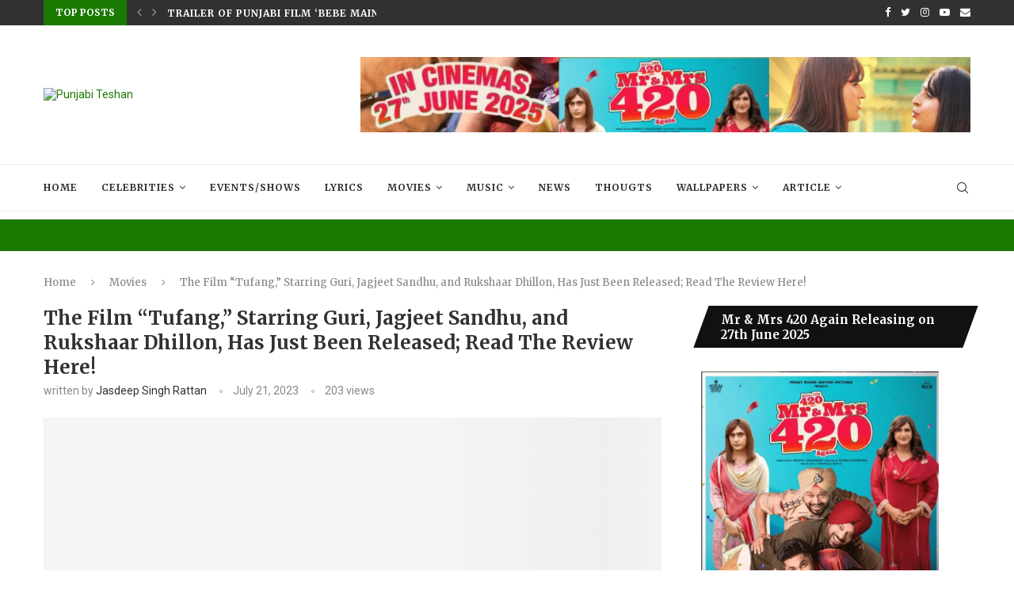

--- FILE ---
content_type: text/html; charset=UTF-8
request_url: https://punjabiteshan.com/the-film-tufang-starring-guri-jagjeet-sandhu-and-rukshaar-dhillon-has-just-been-released-read-the-review-here/
body_size: 36616
content:
<!DOCTYPE html>
<html lang="en-US">
<head>
	<meta charset="UTF-8">
	<meta http-equiv="X-UA-Compatible" content="IE=edge">
	<meta name="viewport" content="width=device-width, initial-scale=1">
	<link rel="profile" href="http://gmpg.org/xfn/11" />
		<link rel="alternate" type="application/rss+xml" title="Punjabi Teshan RSS Feed" href="https://punjabiteshan.com/feed/" />
	<link rel="alternate" type="application/atom+xml" title="Punjabi Teshan Atom Feed" href="https://punjabiteshan.com/feed/atom/" />
	<link rel="pingback" href="https://punjabiteshan.com/xmlrpc.php" />
	<!--[if lt IE 9]>
	<script src="https://punjabiteshan.com/wp-content/themes/soledad/js/html5.js"></script>
	<![endif]-->
	      
    <title>The Film &#8220;Tufang,&#8221; Starring Guri, Jagjeet Sandhu, and Rukshaar Dhillon, Has Just Been Released; Read The Review Here! &#8211; Punjabi Teshan</title>
<link rel='preconnect' href='https://fonts.googleapis.com' />
<link rel='preconnect' href='https://fonts.gstatic.com' />
<meta http-equiv='x-dns-prefetch-control' content='on'>
<link rel='dns-prefetch' href='//fonts.googleapis.com' />
<link rel='dns-prefetch' href='//fonts.gstatic.com' />
<link rel='dns-prefetch' href='//s.gravatar.com' />
<link rel='dns-prefetch' href='//www.google-analytics.com' />
<meta name='robots' content='max-image-preview:large' />
	<style>img:is([sizes="auto" i], [sizes^="auto," i]) { contain-intrinsic-size: 3000px 1500px }</style>
	<link rel='dns-prefetch' href='//fonts.googleapis.com' />
<link rel="alternate" type="application/rss+xml" title="Punjabi Teshan &raquo; Feed" href="https://punjabiteshan.com/feed/" />
<link rel="alternate" type="application/rss+xml" title="Punjabi Teshan &raquo; Comments Feed" href="https://punjabiteshan.com/comments/feed/" />
<link rel='stylesheet' id='wp-block-library-css' href='https://punjabiteshan.com/wp-includes/css/dist/block-library/style.min.css' type='text/css' media='all' />
<style id='wp-block-library-theme-inline-css' type='text/css'>
.wp-block-audio :where(figcaption){color:#555;font-size:13px;text-align:center}.is-dark-theme .wp-block-audio :where(figcaption){color:#ffffffa6}.wp-block-audio{margin:0 0 1em}.wp-block-code{border:1px solid #ccc;border-radius:4px;font-family:Menlo,Consolas,monaco,monospace;padding:.8em 1em}.wp-block-embed :where(figcaption){color:#555;font-size:13px;text-align:center}.is-dark-theme .wp-block-embed :where(figcaption){color:#ffffffa6}.wp-block-embed{margin:0 0 1em}.blocks-gallery-caption{color:#555;font-size:13px;text-align:center}.is-dark-theme .blocks-gallery-caption{color:#ffffffa6}:root :where(.wp-block-image figcaption){color:#555;font-size:13px;text-align:center}.is-dark-theme :root :where(.wp-block-image figcaption){color:#ffffffa6}.wp-block-image{margin:0 0 1em}.wp-block-pullquote{border-bottom:4px solid;border-top:4px solid;color:currentColor;margin-bottom:1.75em}.wp-block-pullquote cite,.wp-block-pullquote footer,.wp-block-pullquote__citation{color:currentColor;font-size:.8125em;font-style:normal;text-transform:uppercase}.wp-block-quote{border-left:.25em solid;margin:0 0 1.75em;padding-left:1em}.wp-block-quote cite,.wp-block-quote footer{color:currentColor;font-size:.8125em;font-style:normal;position:relative}.wp-block-quote:where(.has-text-align-right){border-left:none;border-right:.25em solid;padding-left:0;padding-right:1em}.wp-block-quote:where(.has-text-align-center){border:none;padding-left:0}.wp-block-quote.is-large,.wp-block-quote.is-style-large,.wp-block-quote:where(.is-style-plain){border:none}.wp-block-search .wp-block-search__label{font-weight:700}.wp-block-search__button{border:1px solid #ccc;padding:.375em .625em}:where(.wp-block-group.has-background){padding:1.25em 2.375em}.wp-block-separator.has-css-opacity{opacity:.4}.wp-block-separator{border:none;border-bottom:2px solid;margin-left:auto;margin-right:auto}.wp-block-separator.has-alpha-channel-opacity{opacity:1}.wp-block-separator:not(.is-style-wide):not(.is-style-dots){width:100px}.wp-block-separator.has-background:not(.is-style-dots){border-bottom:none;height:1px}.wp-block-separator.has-background:not(.is-style-wide):not(.is-style-dots){height:2px}.wp-block-table{margin:0 0 1em}.wp-block-table td,.wp-block-table th{word-break:normal}.wp-block-table :where(figcaption){color:#555;font-size:13px;text-align:center}.is-dark-theme .wp-block-table :where(figcaption){color:#ffffffa6}.wp-block-video :where(figcaption){color:#555;font-size:13px;text-align:center}.is-dark-theme .wp-block-video :where(figcaption){color:#ffffffa6}.wp-block-video{margin:0 0 1em}:root :where(.wp-block-template-part.has-background){margin-bottom:0;margin-top:0;padding:1.25em 2.375em}
</style>
<style id='classic-theme-styles-inline-css' type='text/css'>
/*! This file is auto-generated */
.wp-block-button__link{color:#fff;background-color:#32373c;border-radius:9999px;box-shadow:none;text-decoration:none;padding:calc(.667em + 2px) calc(1.333em + 2px);font-size:1.125em}.wp-block-file__button{background:#32373c;color:#fff;text-decoration:none}
</style>
<style id='global-styles-inline-css' type='text/css'>
:root{--wp--preset--aspect-ratio--square: 1;--wp--preset--aspect-ratio--4-3: 4/3;--wp--preset--aspect-ratio--3-4: 3/4;--wp--preset--aspect-ratio--3-2: 3/2;--wp--preset--aspect-ratio--2-3: 2/3;--wp--preset--aspect-ratio--16-9: 16/9;--wp--preset--aspect-ratio--9-16: 9/16;--wp--preset--color--black: #000000;--wp--preset--color--cyan-bluish-gray: #abb8c3;--wp--preset--color--white: #ffffff;--wp--preset--color--pale-pink: #f78da7;--wp--preset--color--vivid-red: #cf2e2e;--wp--preset--color--luminous-vivid-orange: #ff6900;--wp--preset--color--luminous-vivid-amber: #fcb900;--wp--preset--color--light-green-cyan: #7bdcb5;--wp--preset--color--vivid-green-cyan: #00d084;--wp--preset--color--pale-cyan-blue: #8ed1fc;--wp--preset--color--vivid-cyan-blue: #0693e3;--wp--preset--color--vivid-purple: #9b51e0;--wp--preset--gradient--vivid-cyan-blue-to-vivid-purple: linear-gradient(135deg,rgba(6,147,227,1) 0%,rgb(155,81,224) 100%);--wp--preset--gradient--light-green-cyan-to-vivid-green-cyan: linear-gradient(135deg,rgb(122,220,180) 0%,rgb(0,208,130) 100%);--wp--preset--gradient--luminous-vivid-amber-to-luminous-vivid-orange: linear-gradient(135deg,rgba(252,185,0,1) 0%,rgba(255,105,0,1) 100%);--wp--preset--gradient--luminous-vivid-orange-to-vivid-red: linear-gradient(135deg,rgba(255,105,0,1) 0%,rgb(207,46,46) 100%);--wp--preset--gradient--very-light-gray-to-cyan-bluish-gray: linear-gradient(135deg,rgb(238,238,238) 0%,rgb(169,184,195) 100%);--wp--preset--gradient--cool-to-warm-spectrum: linear-gradient(135deg,rgb(74,234,220) 0%,rgb(151,120,209) 20%,rgb(207,42,186) 40%,rgb(238,44,130) 60%,rgb(251,105,98) 80%,rgb(254,248,76) 100%);--wp--preset--gradient--blush-light-purple: linear-gradient(135deg,rgb(255,206,236) 0%,rgb(152,150,240) 100%);--wp--preset--gradient--blush-bordeaux: linear-gradient(135deg,rgb(254,205,165) 0%,rgb(254,45,45) 50%,rgb(107,0,62) 100%);--wp--preset--gradient--luminous-dusk: linear-gradient(135deg,rgb(255,203,112) 0%,rgb(199,81,192) 50%,rgb(65,88,208) 100%);--wp--preset--gradient--pale-ocean: linear-gradient(135deg,rgb(255,245,203) 0%,rgb(182,227,212) 50%,rgb(51,167,181) 100%);--wp--preset--gradient--electric-grass: linear-gradient(135deg,rgb(202,248,128) 0%,rgb(113,206,126) 100%);--wp--preset--gradient--midnight: linear-gradient(135deg,rgb(2,3,129) 0%,rgb(40,116,252) 100%);--wp--preset--font-size--small: 12px;--wp--preset--font-size--medium: 20px;--wp--preset--font-size--large: 32px;--wp--preset--font-size--x-large: 42px;--wp--preset--font-size--normal: 14px;--wp--preset--font-size--huge: 42px;--wp--preset--spacing--20: 0.44rem;--wp--preset--spacing--30: 0.67rem;--wp--preset--spacing--40: 1rem;--wp--preset--spacing--50: 1.5rem;--wp--preset--spacing--60: 2.25rem;--wp--preset--spacing--70: 3.38rem;--wp--preset--spacing--80: 5.06rem;--wp--preset--shadow--natural: 6px 6px 9px rgba(0, 0, 0, 0.2);--wp--preset--shadow--deep: 12px 12px 50px rgba(0, 0, 0, 0.4);--wp--preset--shadow--sharp: 6px 6px 0px rgba(0, 0, 0, 0.2);--wp--preset--shadow--outlined: 6px 6px 0px -3px rgba(255, 255, 255, 1), 6px 6px rgba(0, 0, 0, 1);--wp--preset--shadow--crisp: 6px 6px 0px rgba(0, 0, 0, 1);}:where(.is-layout-flex){gap: 0.5em;}:where(.is-layout-grid){gap: 0.5em;}body .is-layout-flex{display: flex;}.is-layout-flex{flex-wrap: wrap;align-items: center;}.is-layout-flex > :is(*, div){margin: 0;}body .is-layout-grid{display: grid;}.is-layout-grid > :is(*, div){margin: 0;}:where(.wp-block-columns.is-layout-flex){gap: 2em;}:where(.wp-block-columns.is-layout-grid){gap: 2em;}:where(.wp-block-post-template.is-layout-flex){gap: 1.25em;}:where(.wp-block-post-template.is-layout-grid){gap: 1.25em;}.has-black-color{color: var(--wp--preset--color--black) !important;}.has-cyan-bluish-gray-color{color: var(--wp--preset--color--cyan-bluish-gray) !important;}.has-white-color{color: var(--wp--preset--color--white) !important;}.has-pale-pink-color{color: var(--wp--preset--color--pale-pink) !important;}.has-vivid-red-color{color: var(--wp--preset--color--vivid-red) !important;}.has-luminous-vivid-orange-color{color: var(--wp--preset--color--luminous-vivid-orange) !important;}.has-luminous-vivid-amber-color{color: var(--wp--preset--color--luminous-vivid-amber) !important;}.has-light-green-cyan-color{color: var(--wp--preset--color--light-green-cyan) !important;}.has-vivid-green-cyan-color{color: var(--wp--preset--color--vivid-green-cyan) !important;}.has-pale-cyan-blue-color{color: var(--wp--preset--color--pale-cyan-blue) !important;}.has-vivid-cyan-blue-color{color: var(--wp--preset--color--vivid-cyan-blue) !important;}.has-vivid-purple-color{color: var(--wp--preset--color--vivid-purple) !important;}.has-black-background-color{background-color: var(--wp--preset--color--black) !important;}.has-cyan-bluish-gray-background-color{background-color: var(--wp--preset--color--cyan-bluish-gray) !important;}.has-white-background-color{background-color: var(--wp--preset--color--white) !important;}.has-pale-pink-background-color{background-color: var(--wp--preset--color--pale-pink) !important;}.has-vivid-red-background-color{background-color: var(--wp--preset--color--vivid-red) !important;}.has-luminous-vivid-orange-background-color{background-color: var(--wp--preset--color--luminous-vivid-orange) !important;}.has-luminous-vivid-amber-background-color{background-color: var(--wp--preset--color--luminous-vivid-amber) !important;}.has-light-green-cyan-background-color{background-color: var(--wp--preset--color--light-green-cyan) !important;}.has-vivid-green-cyan-background-color{background-color: var(--wp--preset--color--vivid-green-cyan) !important;}.has-pale-cyan-blue-background-color{background-color: var(--wp--preset--color--pale-cyan-blue) !important;}.has-vivid-cyan-blue-background-color{background-color: var(--wp--preset--color--vivid-cyan-blue) !important;}.has-vivid-purple-background-color{background-color: var(--wp--preset--color--vivid-purple) !important;}.has-black-border-color{border-color: var(--wp--preset--color--black) !important;}.has-cyan-bluish-gray-border-color{border-color: var(--wp--preset--color--cyan-bluish-gray) !important;}.has-white-border-color{border-color: var(--wp--preset--color--white) !important;}.has-pale-pink-border-color{border-color: var(--wp--preset--color--pale-pink) !important;}.has-vivid-red-border-color{border-color: var(--wp--preset--color--vivid-red) !important;}.has-luminous-vivid-orange-border-color{border-color: var(--wp--preset--color--luminous-vivid-orange) !important;}.has-luminous-vivid-amber-border-color{border-color: var(--wp--preset--color--luminous-vivid-amber) !important;}.has-light-green-cyan-border-color{border-color: var(--wp--preset--color--light-green-cyan) !important;}.has-vivid-green-cyan-border-color{border-color: var(--wp--preset--color--vivid-green-cyan) !important;}.has-pale-cyan-blue-border-color{border-color: var(--wp--preset--color--pale-cyan-blue) !important;}.has-vivid-cyan-blue-border-color{border-color: var(--wp--preset--color--vivid-cyan-blue) !important;}.has-vivid-purple-border-color{border-color: var(--wp--preset--color--vivid-purple) !important;}.has-vivid-cyan-blue-to-vivid-purple-gradient-background{background: var(--wp--preset--gradient--vivid-cyan-blue-to-vivid-purple) !important;}.has-light-green-cyan-to-vivid-green-cyan-gradient-background{background: var(--wp--preset--gradient--light-green-cyan-to-vivid-green-cyan) !important;}.has-luminous-vivid-amber-to-luminous-vivid-orange-gradient-background{background: var(--wp--preset--gradient--luminous-vivid-amber-to-luminous-vivid-orange) !important;}.has-luminous-vivid-orange-to-vivid-red-gradient-background{background: var(--wp--preset--gradient--luminous-vivid-orange-to-vivid-red) !important;}.has-very-light-gray-to-cyan-bluish-gray-gradient-background{background: var(--wp--preset--gradient--very-light-gray-to-cyan-bluish-gray) !important;}.has-cool-to-warm-spectrum-gradient-background{background: var(--wp--preset--gradient--cool-to-warm-spectrum) !important;}.has-blush-light-purple-gradient-background{background: var(--wp--preset--gradient--blush-light-purple) !important;}.has-blush-bordeaux-gradient-background{background: var(--wp--preset--gradient--blush-bordeaux) !important;}.has-luminous-dusk-gradient-background{background: var(--wp--preset--gradient--luminous-dusk) !important;}.has-pale-ocean-gradient-background{background: var(--wp--preset--gradient--pale-ocean) !important;}.has-electric-grass-gradient-background{background: var(--wp--preset--gradient--electric-grass) !important;}.has-midnight-gradient-background{background: var(--wp--preset--gradient--midnight) !important;}.has-small-font-size{font-size: var(--wp--preset--font-size--small) !important;}.has-medium-font-size{font-size: var(--wp--preset--font-size--medium) !important;}.has-large-font-size{font-size: var(--wp--preset--font-size--large) !important;}.has-x-large-font-size{font-size: var(--wp--preset--font-size--x-large) !important;}
:where(.wp-block-post-template.is-layout-flex){gap: 1.25em;}:where(.wp-block-post-template.is-layout-grid){gap: 1.25em;}
:where(.wp-block-columns.is-layout-flex){gap: 2em;}:where(.wp-block-columns.is-layout-grid){gap: 2em;}
:root :where(.wp-block-pullquote){font-size: 1.5em;line-height: 1.6;}
</style>
<link rel='stylesheet' id='contact-form-7-css' href='https://punjabiteshan.com/wp-content/plugins/contact-form-7/includes/css/styles.css' type='text/css' media='all' />
<link rel='stylesheet' id='penci-review-css' href='https://punjabiteshan.com/wp-content/plugins/penci-review/css/style.css' type='text/css' media='all' />
<link rel='stylesheet' id='penci-oswald-css' href='//fonts.googleapis.com/css?family=Oswald%3A400&#038;display=swap&#038;ver=6.7.4' type='text/css' media='all' />
<link rel='stylesheet' id='penci-fonts-css' href='//fonts.googleapis.com/css?family=Raleway%3A300%2C300italic%2C400%2C400italic%2C500%2C500italic%2C600%2C600italic%2C700%2C700italic%2C800%2C800italic%7CPT+Serif%3A300%2C300italic%2C400%2C400italic%2C500%2C500italic%2C600%2C600italic%2C700%2C700italic%2C800%2C800italic%7CPlayfair+Display+SC%3A300%2C300italic%2C400%2C400italic%2C500%2C500italic%2C600%2C600italic%2C700%2C700italic%2C800%2C800italic%7CMontserrat%3A300%2C300italic%2C400%2C400italic%2C500%2C500italic%2C600%2C600italic%2C700%2C700italic%2C800%2C800italic%7CMerriweather%3A300%2C300italic%2C400%2C400italic%2C500%2C500italic%2C600%2C600italic%2C700%2C700italic%2C800%2C800italic%7CRoboto%3A300%2C300italic%2C400%2C400italic%2C500%2C500italic%2C600%2C600italic%2C700%2C700italic%2C800%2C800italic%26subset%3Dlatin%2Ccyrillic%2Ccyrillic-ext%2Cgreek%2Cgreek-ext%2Clatin-ext&#038;display=swap&#038;ver=1.0' type='text/css' media='all' />
<link rel='stylesheet' id='penci-main-style-css' href='https://punjabiteshan.com/wp-content/themes/soledad/main.css' type='text/css' media='all' />
<link rel='stylesheet' id='penci-font-awesomeold-css' href='https://punjabiteshan.com/wp-content/themes/soledad/css/font-awesome.4.7.0.swap.min.css' type='text/css' media='all' />
<link rel='stylesheet' id='penci_icon-css' href='https://punjabiteshan.com/wp-content/themes/soledad/css/penci-icon.css' type='text/css' media='all' />
<link rel='stylesheet' id='penci_style-css' href='https://punjabiteshan.com/wp-content/themes/soledad/style.css' type='text/css' media='all' />
<script type="text/javascript" src="https://punjabiteshan.com/wp-includes/js/jquery/jquery.min.js" id="jquery-core-js"></script>
<script type="text/javascript" src="https://punjabiteshan.com/wp-includes/js/jquery/jquery-migrate.min.js" id="jquery-migrate-js"></script>
<link rel="https://api.w.org/" href="https://punjabiteshan.com/wp-json/" /><link rel="alternate" title="JSON" type="application/json" href="https://punjabiteshan.com/wp-json/wp/v2/posts/12707" /><meta name="generator" content="WordPress 6.7.4" />
<link rel="canonical" href="https://punjabiteshan.com/the-film-tufang-starring-guri-jagjeet-sandhu-and-rukshaar-dhillon-has-just-been-released-read-the-review-here/" />
<link rel='shortlink' href='https://punjabiteshan.com/?p=12707' />
<link rel="alternate" title="oEmbed (JSON)" type="application/json+oembed" href="https://punjabiteshan.com/wp-json/oembed/1.0/embed?url=https%3A%2F%2Fpunjabiteshan.com%2Fthe-film-tufang-starring-guri-jagjeet-sandhu-and-rukshaar-dhillon-has-just-been-released-read-the-review-here%2F" />
<link rel="alternate" title="oEmbed (XML)" type="text/xml+oembed" href="https://punjabiteshan.com/wp-json/oembed/1.0/embed?url=https%3A%2F%2Fpunjabiteshan.com%2Fthe-film-tufang-starring-guri-jagjeet-sandhu-and-rukshaar-dhillon-has-just-been-released-read-the-review-here%2F&#038;format=xml" />
<!-- FIFU: meta tags for featured image (begin) -->
<meta property="og:image" content="https://punjabiteshan.com/wp-content/uploads/2023/07/tufang-Review-1024x576.jpg" />
<!-- FIFU: meta tags for featured image (end) --><meta property="og:title" content='The Film &#8220;Tufang,&#8221; Starring Guri, Jagjeet Sandhu, and Rukshaar Dhillon, Has Just Been Released; Read The Review Here!' />
<meta property="og:description" content='' />

<meta name="twitter:card" content='summary_large_image' />
<meta name="twitter:title" content='The Film &#8220;Tufang,&#8221; Starring Guri, Jagjeet Sandhu, and Rukshaar Dhillon, Has Just Been Released; Read The Review Here!' />
<meta name="twitter:description" content='' /><meta name="twitter:image" content="https://punjabiteshan.com/wp-content/uploads/2023/07/tufang-Review-1024x576.jpg" />    <style type="text/css">
                                                                                                                                            </style>
	<script>if(typeof $=="undefined" && typeof jQuery!="undefined")$=jQuery;</script><script>var portfolioDataJs = portfolioDataJs || [];</script><style id="penci-custom-style" type="text/css">body{ --pcbg-cl: #fff; --pctext-cl: #313131; --pcborder-cl: #dedede; --pcheading-cl: #313131; --pcmeta-cl: #888888; --pcaccent-cl: #6eb48c; --pcbody-font: 'PT Serif', serif; --pchead-font: 'Raleway', sans-serif; --pchead-wei: bold; } body { --pchead-font: 'Merriweather', serif; } body { --pcbody-font: 'Roboto', sans-serif; } p{ line-height: 1.8; } .penci-hide-tagupdated{ display: none !important; } body { --pchead-wei: bold; } .featured-area .penci-image-holder, .featured-area .penci-slider4-overlay, .featured-area .penci-slide-overlay .overlay-link, .featured-style-29 .featured-slider-overlay, .penci-slider38-overlay{ border-radius: ; -webkit-border-radius: ; } .penci-featured-content-right:before{ border-top-right-radius: ; border-bottom-right-radius: ; } .penci-flat-overlay .penci-slide-overlay .penci-mag-featured-content:before{ border-bottom-left-radius: ; border-bottom-right-radius: ; } .container-single .post-image{ border-radius: ; -webkit-border-radius: ; } .penci-mega-thumbnail .penci-image-holder{ border-radius: ; -webkit-border-radius: ; } .penci-magazine-slider .mag-item-1 .mag-meta-child span:after, .penci-magazine-slider .mag-meta-child span:after, .post-box-meta-single > span:before, .standard-top-meta > span:before, .penci-mag-featured-content .feat-meta > span:after, .penci-featured-content .feat-text .feat-meta > span:after, .featured-style-35 .featured-content-excerpt .feat-meta > span:after, .penci-post-box-meta .penci-box-meta span:after, .grid-post-box-meta span:after, .overlay-post-box-meta > div:after{ box-sizing: border-box; -webkit-box-sizing: border-box; width: 4px; height: 4px; border: 1px solid; border-radius: 2px; transform: translateY(-2px); -webkit-transform: translateY(-2px); } @media only screen and (min-width: 1170px){.inner-header #logo img{ width: auto; height:70px; }} body{ --pcaccent-cl: #1a7900; } .penci-menuhbg-toggle:hover .lines-button:after, .penci-menuhbg-toggle:hover .penci-lines:before, .penci-menuhbg-toggle:hover .penci-lines:after,.tags-share-box.tags-share-box-s2 .post-share-plike,.penci-video_playlist .penci-playlist-title,.pencisc-column-2.penci-video_playlist .penci-video-nav .playlist-panel-item, .pencisc-column-1.penci-video_playlist .penci-video-nav .playlist-panel-item,.penci-video_playlist .penci-custom-scroll::-webkit-scrollbar-thumb, .pencisc-button, .post-entry .pencisc-button, .penci-dropcap-box, .penci-dropcap-circle, .penci-login-register input[type="submit"]:hover, .penci-ld .penci-ldin:before, .penci-ldspinner > div{ background: #1a7900; } a, .post-entry .penci-portfolio-filter ul li a:hover, .penci-portfolio-filter ul li a:hover, .penci-portfolio-filter ul li.active a, .post-entry .penci-portfolio-filter ul li.active a, .penci-countdown .countdown-amount, .archive-box h1, .post-entry a, .container.penci-breadcrumb span a:hover, .post-entry blockquote:before, .post-entry blockquote cite, .post-entry blockquote .author, .wpb_text_column blockquote:before, .wpb_text_column blockquote cite, .wpb_text_column blockquote .author, .penci-pagination a:hover, ul.penci-topbar-menu > li a:hover, div.penci-topbar-menu > ul > li a:hover, .penci-recipe-heading a.penci-recipe-print,.penci-review-metas .penci-review-btnbuy, .main-nav-social a:hover, .widget-social .remove-circle a:hover i, .penci-recipe-index .cat > a.penci-cat-name, #bbpress-forums li.bbp-body ul.forum li.bbp-forum-info a:hover, #bbpress-forums li.bbp-body ul.topic li.bbp-topic-title a:hover, #bbpress-forums li.bbp-body ul.forum li.bbp-forum-info .bbp-forum-content a, #bbpress-forums li.bbp-body ul.topic p.bbp-topic-meta a, #bbpress-forums .bbp-breadcrumb a:hover, #bbpress-forums .bbp-forum-freshness a:hover, #bbpress-forums .bbp-topic-freshness a:hover, #buddypress ul.item-list li div.item-title a, #buddypress ul.item-list li h4 a, #buddypress .activity-header a:first-child, #buddypress .comment-meta a:first-child, #buddypress .acomment-meta a:first-child, div.bbp-template-notice a:hover, .penci-menu-hbg .menu li a .indicator:hover, .penci-menu-hbg .menu li a:hover, #sidebar-nav .menu li a:hover, .penci-rlt-popup .rltpopup-meta .rltpopup-title:hover, .penci-video_playlist .penci-video-playlist-item .penci-video-title:hover, .penci_list_shortcode li:before, .penci-dropcap-box-outline, .penci-dropcap-circle-outline, .penci-dropcap-regular, .penci-dropcap-bold{ color: #1a7900; } .penci-home-popular-post ul.slick-dots li button:hover, .penci-home-popular-post ul.slick-dots li.slick-active button, .post-entry blockquote .author span:after, .error-image:after, .error-404 .go-back-home a:after, .penci-header-signup-form, .woocommerce span.onsale, .woocommerce #respond input#submit:hover, .woocommerce a.button:hover, .woocommerce button.button:hover, .woocommerce input.button:hover, .woocommerce nav.woocommerce-pagination ul li span.current, .woocommerce div.product .entry-summary div[itemprop="description"]:before, .woocommerce div.product .entry-summary div[itemprop="description"] blockquote .author span:after, .woocommerce div.product .woocommerce-tabs #tab-description blockquote .author span:after, .woocommerce #respond input#submit.alt:hover, .woocommerce a.button.alt:hover, .woocommerce button.button.alt:hover, .woocommerce input.button.alt:hover, .pcheader-icon.shoping-cart-icon > a > span, #penci-demobar .buy-button, #penci-demobar .buy-button:hover, .penci-recipe-heading a.penci-recipe-print:hover,.penci-review-metas .penci-review-btnbuy:hover, .penci-review-process span, .penci-review-score-total, #navigation.menu-style-2 ul.menu ul:before, #navigation.menu-style-2 .menu ul ul:before, .penci-go-to-top-floating, .post-entry.blockquote-style-2 blockquote:before, #bbpress-forums #bbp-search-form .button, #bbpress-forums #bbp-search-form .button:hover, .wrapper-boxed .bbp-pagination-links span.current, #bbpress-forums #bbp_reply_submit:hover, #bbpress-forums #bbp_topic_submit:hover,#main .bbp-login-form .bbp-submit-wrapper button[type="submit"]:hover, #buddypress .dir-search input[type=submit], #buddypress .groups-members-search input[type=submit], #buddypress button:hover, #buddypress a.button:hover, #buddypress a.button:focus, #buddypress input[type=button]:hover, #buddypress input[type=reset]:hover, #buddypress ul.button-nav li a:hover, #buddypress ul.button-nav li.current a, #buddypress div.generic-button a:hover, #buddypress .comment-reply-link:hover, #buddypress input[type=submit]:hover, #buddypress div.pagination .pagination-links .current, #buddypress div.item-list-tabs ul li.selected a, #buddypress div.item-list-tabs ul li.current a, #buddypress div.item-list-tabs ul li a:hover, #buddypress table.notifications thead tr, #buddypress table.notifications-settings thead tr, #buddypress table.profile-settings thead tr, #buddypress table.profile-fields thead tr, #buddypress table.wp-profile-fields thead tr, #buddypress table.messages-notices thead tr, #buddypress table.forum thead tr, #buddypress input[type=submit] { background-color: #1a7900; } .penci-pagination ul.page-numbers li span.current, #comments_pagination span { color: #fff; background: #1a7900; border-color: #1a7900; } .footer-instagram h4.footer-instagram-title > span:before, .woocommerce nav.woocommerce-pagination ul li span.current, .penci-pagination.penci-ajax-more a.penci-ajax-more-button:hover, .penci-recipe-heading a.penci-recipe-print:hover,.penci-review-metas .penci-review-btnbuy:hover, .home-featured-cat-content.style-14 .magcat-padding:before, .wrapper-boxed .bbp-pagination-links span.current, #buddypress .dir-search input[type=submit], #buddypress .groups-members-search input[type=submit], #buddypress button:hover, #buddypress a.button:hover, #buddypress a.button:focus, #buddypress input[type=button]:hover, #buddypress input[type=reset]:hover, #buddypress ul.button-nav li a:hover, #buddypress ul.button-nav li.current a, #buddypress div.generic-button a:hover, #buddypress .comment-reply-link:hover, #buddypress input[type=submit]:hover, #buddypress div.pagination .pagination-links .current, #buddypress input[type=submit], form.pc-searchform.penci-hbg-search-form input.search-input:hover, form.pc-searchform.penci-hbg-search-form input.search-input:focus, .penci-dropcap-box-outline, .penci-dropcap-circle-outline { border-color: #1a7900; } .woocommerce .woocommerce-error, .woocommerce .woocommerce-info, .woocommerce .woocommerce-message { border-top-color: #1a7900; } .penci-slider ol.penci-control-nav li a.penci-active, .penci-slider ol.penci-control-nav li a:hover, .penci-related-carousel .owl-dot.active span, .penci-owl-carousel-slider .owl-dot.active span{ border-color: #1a7900; background-color: #1a7900; } .woocommerce .woocommerce-message:before, .woocommerce form.checkout table.shop_table .order-total .amount, .woocommerce ul.products li.product .price ins, .woocommerce ul.products li.product .price, .woocommerce div.product p.price ins, .woocommerce div.product span.price ins, .woocommerce div.product p.price, .woocommerce div.product .entry-summary div[itemprop="description"] blockquote:before, .woocommerce div.product .woocommerce-tabs #tab-description blockquote:before, .woocommerce div.product .entry-summary div[itemprop="description"] blockquote cite, .woocommerce div.product .entry-summary div[itemprop="description"] blockquote .author, .woocommerce div.product .woocommerce-tabs #tab-description blockquote cite, .woocommerce div.product .woocommerce-tabs #tab-description blockquote .author, .woocommerce div.product .product_meta > span a:hover, .woocommerce div.product .woocommerce-tabs ul.tabs li.active, .woocommerce ul.cart_list li .amount, .woocommerce ul.product_list_widget li .amount, .woocommerce table.shop_table td.product-name a:hover, .woocommerce table.shop_table td.product-price span, .woocommerce table.shop_table td.product-subtotal span, .woocommerce-cart .cart-collaterals .cart_totals table td .amount, .woocommerce .woocommerce-info:before, .woocommerce div.product span.price, .penci-container-inside.penci-breadcrumb span a:hover { color: #1a7900; } .standard-content .penci-more-link.penci-more-link-button a.more-link, .penci-readmore-btn.penci-btn-make-button a, .penci-featured-cat-seemore.penci-btn-make-button a{ background-color: #1a7900; color: #fff; } .penci-vernav-toggle:before{ border-top-color: #1a7900; color: #fff; } @media only screen and (max-width: 767px){ .penci-top-bar{ display: none; } } #penci-login-popup:before{ opacity: ; } .penci-header-signup-form { padding-top: px; padding-bottom: px; } .penci-slide-overlay .overlay-link, .penci-slider38-overlay, .penci-flat-overlay .penci-slide-overlay .penci-mag-featured-content:before { opacity: ; } .penci-item-mag:hover .penci-slide-overlay .overlay-link, .featured-style-38 .item:hover .penci-slider38-overlay, .penci-flat-overlay .penci-item-mag:hover .penci-slide-overlay .penci-mag-featured-content:before { opacity: ; } .penci-featured-content .featured-slider-overlay { opacity: ; } .featured-style-29 .featured-slider-overlay { opacity: ; } .penci-grid li.typography-style .overlay-typography { opacity: ; } .penci-grid li.typography-style:hover .overlay-typography { opacity: ; } .penci-sidebar-content .widget, .penci-sidebar-content.pcsb-boxed-whole { margin-bottom: 40px; } .penci-sidebar-content .penci-border-arrow .inner-arrow { text-transform: none; letter-spacing: 0; } .penci-sidebar-content .penci-border-arrow .inner-arrow { font-size: 15px; } .penci-sidebar-content.style-11 .penci-border-arrow .inner-arrow, .penci-sidebar-content.style-12 .penci-border-arrow .inner-arrow, .penci-sidebar-content.style-14 .penci-border-arrow .inner-arrow:before, .penci-sidebar-content.style-13 .penci-border-arrow .inner-arrow, .penci-sidebar-content .penci-border-arrow .inner-arrow, .penci-sidebar-content.style-15 .penci-border-arrow .inner-arrow{ background-color: #111111; } .penci-sidebar-content.style-2 .penci-border-arrow:after{ border-top-color: #111111; } #footer-copyright * { font-size: 12px; } #footer-copyright * { font-style: normal; } #widget-area { background-color: #f4f4f4; } #footer-section, .penci-footer-social-moved{ background-color: #0a0a0a; } .container-single .single-post-title { text-transform: none; letter-spacing: 0; } .container-single .single-post-title { letter-spacing: 0; } .penci-single-style-6 .single-breadcrumb, .penci-single-style-5 .single-breadcrumb, .penci-single-style-4 .single-breadcrumb, .penci-single-style-3 .single-breadcrumb, .penci-single-style-9 .single-breadcrumb, .penci-single-style-7 .single-breadcrumb{ text-align: left; } .container-single .header-standard, .container-single .post-box-meta-single { text-align: left; } .rtl .container-single .header-standard,.rtl .container-single .post-box-meta-single { text-align: right; } .home-featured-cat-content .mag-photo .mag-overlay-photo { opacity: ; } .home-featured-cat-content .mag-photo:hover .mag-overlay-photo { opacity: ; } .inner-item-portfolio:hover .penci-portfolio-thumbnail a:after { opacity: ; } .penci-menuhbg-toggle { width: 18px; } .penci-menuhbg-toggle .penci-menuhbg-inner { height: 18px; } .penci-menuhbg-toggle .penci-lines, .penci-menuhbg-wapper{ width: 18px; } .penci-menuhbg-toggle .lines-button{ top: 8px; } .penci-menuhbg-toggle .penci-lines:before{ top: 5px; } .penci-menuhbg-toggle .penci-lines:after{ top: -5px; } .penci-menuhbg-toggle:hover .lines-button:after, .penci-menuhbg-toggle:hover .penci-lines:before, .penci-menuhbg-toggle:hover .penci-lines:after{ transform: translateX(28px); } .penci-menuhbg-toggle .lines-button.penci-hover-effect{ left: -28px; } .penci-menu-hbg-inner .penci-hbg_sitetitle{ font-size: 18px; } .penci-menu-hbg-inner .penci-hbg_desc{ font-size: 14px; } .mc4wp-form {text-align: left;} .penci-block-vc .penci-border-arrow .inner-arrow { text-transform: none; } .penci-block-vc .penci-border-arrow .inner-arrow { font-size: 15px; } .penci-block-vc .penci-border-arrow .inner-arrow { background-color: #111111; } .penci-block-vc .style-2.penci-border-arrow:after{ border-top-color: #111111; }</style><script>
var penciBlocksArray=[];
var portfolioDataJs = portfolioDataJs || [];var PENCILOCALCACHE = {};
		(function () {
				"use strict";
		
				PENCILOCALCACHE = {
					data: {},
					remove: function ( ajaxFilterItem ) {
						delete PENCILOCALCACHE.data[ajaxFilterItem];
					},
					exist: function ( ajaxFilterItem ) {
						return PENCILOCALCACHE.data.hasOwnProperty( ajaxFilterItem ) && PENCILOCALCACHE.data[ajaxFilterItem] !== null;
					},
					get: function ( ajaxFilterItem ) {
						return PENCILOCALCACHE.data[ajaxFilterItem];
					},
					set: function ( ajaxFilterItem, cachedData ) {
						PENCILOCALCACHE.remove( ajaxFilterItem );
						PENCILOCALCACHE.data[ajaxFilterItem] = cachedData;
					}
				};
			}
		)();function penciBlock() {
		    this.atts_json = '';
		    this.content = '';
		}</script>
<script type="application/ld+json">{
    "@context": "https:\/\/schema.org\/",
    "@type": "organization",
    "@id": "#organization",
    "logo": {
        "@type": "ImageObject",
        "url": "https:\/\/pt.sidhumedia.com\/wp-content\/uploads\/2023\/11\/PunjabiTeshan-Black-Logo-Com.png"
    },
    "url": "https:\/\/punjabiteshan.com\/",
    "name": "Punjabi Teshan",
    "description": "Punjabi Movies | Shows | Songs | Articles | Thoughts |"
}</script><script type="application/ld+json">{
    "@context": "https:\/\/schema.org\/",
    "@type": "WebSite",
    "name": "Punjabi Teshan",
    "alternateName": "Punjabi Movies | Shows | Songs | Articles | Thoughts |",
    "url": "https:\/\/punjabiteshan.com\/"
}</script><script type="application/ld+json">{
    "@context": "https:\/\/schema.org\/",
    "@type": "BlogPosting",
    "headline": "The Film \"Tufang,\" Starring Guri, Jagjeet Sandhu, and Rukshaar Dhillon, Has Just Been Released; Read The Review Here!",
    "description": "Mohali : 22nd July, 2023: (Punjabi Teshan) Recently, the movie &#8220;Tufang,&#8221; starring Guri, Jagjeet Sandhu, and Rukshaar Dhillon, was released in theatres. People have already&hellip;",
    "datePublished": "2023-07-21",
    "datemodified": "2023-07-21",
    "mainEntityOfPage": "https:\/\/punjabiteshan.com\/the-film-tufang-starring-guri-jagjeet-sandhu-and-rukshaar-dhillon-has-just-been-released-read-the-review-here\/",
    "image": {
        "@type": "ImageObject",
        "url": "https:\/\/punjabiteshan.com\/wp-content\/uploads\/2023\/07\/tufang-Review.jpg",
        "width": 1280,
        "height": 720
    },
    "publisher": {
        "@type": "Organization",
        "name": "Punjabi Teshan",
        "logo": {
            "@type": "ImageObject",
            "url": "https:\/\/pt.sidhumedia.com\/wp-content\/uploads\/2023\/11\/PunjabiTeshan-Black-Logo-Com.png"
        }
    },
    "author": {
        "@type": "Person",
        "@id": "#person-JasdeepSinghRattan",
        "name": "Jasdeep Singh Rattan"
    }
}</script><script type="application/ld+json">{
    "@context": "https:\/\/schema.org\/",
    "@type": "BreadcrumbList",
    "itemListElement": [
        {
            "@type": "ListItem",
            "position": 1,
            "item": {
                "@id": "https:\/\/punjabiteshan.com",
                "name": "Home"
            }
        },
        {
            "@type": "ListItem",
            "position": 2,
            "item": {
                "@id": "https:\/\/punjabiteshan.com\/category\/movies\/",
                "name": "Movies"
            }
        },
        {
            "@type": "ListItem",
            "position": 3,
            "item": {
                "@id": "https:\/\/punjabiteshan.com\/the-film-tufang-starring-guri-jagjeet-sandhu-and-rukshaar-dhillon-has-just-been-released-read-the-review-here\/",
                "name": "The Film &#8220;Tufang,&#8221; Starring Guri, Jagjeet Sandhu, and Rukshaar Dhillon, Has Just Been Released; Read The Review Here!"
            }
        }
    ]
}</script><meta name="generator" content="Elementor 3.34.2; features: e_font_icon_svg, additional_custom_breakpoints; settings: css_print_method-external, google_font-enabled, font_display-swap">
			<style>
				.e-con.e-parent:nth-of-type(n+4):not(.e-lazyloaded):not(.e-no-lazyload),
				.e-con.e-parent:nth-of-type(n+4):not(.e-lazyloaded):not(.e-no-lazyload) * {
					background-image: none !important;
				}
				@media screen and (max-height: 1024px) {
					.e-con.e-parent:nth-of-type(n+3):not(.e-lazyloaded):not(.e-no-lazyload),
					.e-con.e-parent:nth-of-type(n+3):not(.e-lazyloaded):not(.e-no-lazyload) * {
						background-image: none !important;
					}
				}
				@media screen and (max-height: 640px) {
					.e-con.e-parent:nth-of-type(n+2):not(.e-lazyloaded):not(.e-no-lazyload),
					.e-con.e-parent:nth-of-type(n+2):not(.e-lazyloaded):not(.e-no-lazyload) * {
						background-image: none !important;
					}
				}
			</style>
			
</head>

<body class="post-template-default single single-post postid-12707 single-format-standard soledad-ver-7-9-6 pclight-mode elementor-default elementor-kit-13228">
<div class="wrapper-boxed header-style-header-3">
<div class="penci-header-wrap"><div class="penci-top-bar">
	<div class="container">
		<div class="penci-headline" role="navigation" itemscope itemtype="https://schema.org/SiteNavigationElement">
			<div class="pctopbar-item penci-topbar-trending">
			<span class="headline-title nticker-style-1">Top Posts</span>
				<span class="penci-trending-nav">
			<a class="penci-slider-prev" href="#"><i class="penci-faicon fa fa-angle-left" ></i></a>
			<a class="penci-slider-next" href="#"><i class="penci-faicon fa fa-angle-right" ></i></a>
		</span>
		<div class="penci-owl-carousel penci-owl-carousel-slider penci-headline-posts" data-auto="true" data-nav="false" data-autotime="3000" data-speed="200" data-anim="slideInUp">
							<div>
					<a class="penci-topbar-post-title" href="https://punjabiteshan.com/welcome-jija-ji-premieres-on-chaupal-smeep-kang-directed-punjabi-family-entertainer-now-streaming/">Welcome Jija Ji Premieres on Chaupal: Smeep Kang–Directed...</a>
				</div>
							<div>
					<a class="penci-topbar-post-title" href="https://punjabiteshan.com/trailer-of-punjabi-film-bebe-main-badmaash-banunga-launched-at-cp-67/">Trailer of Punjabi Film ‘Bebe Main Badmaash Banunga’...</a>
				</div>
							<div>
					<a class="penci-topbar-post-title" href="https://punjabiteshan.com/film-that-lives-in-every-migrants-heart-amrinder-gills-chhalla-mud-ke-nahi-aaya-now-streaming-on-chaupal/">Film That Lives in Every Migrant’s Heart: Amrinder...</a>
				</div>
							<div>
					<a class="penci-topbar-post-title" href="https://punjabiteshan.com/babbu-maan-leads-shaunki-sardar-a-punjabi-drama-rooted-in-brotherhood-now-streaming-on-chaupal/">Babbu Maan Leads Shaunki Sardar, a Punjabi Drama...</a>
				</div>
							<div>
					<a class="penci-topbar-post-title" href="https://punjabiteshan.com/sohail-khan-to-shoot-his-next-film-on-the-soil-of-haryana/">Sohail Khan to Shoot His Next Film on...</a>
				</div>
							<div>
					<a class="penci-topbar-post-title" href="https://punjabiteshan.com/on-the-auspicious-week-of-gurpurab-upasana-singh-sheeba-mannat-singh-raj-dhaliwal-director-praveen-kumar-and-producer-madhuri-vishwas-bhosale-pays-homage-at-the-golden-temple/">On the Auspicious Week of Gurpurab, Upasana Singh,...</a>
				</div>
							<div>
					<a class="penci-topbar-post-title" href="https://punjabiteshan.com/six-sisters-one-stage-infinite-emotions-badaa-karara-pudna-redefines-womanhood-on-screen/">Six Sisters. One Stage. Infinite Emotions — *Badaa...</a>
				</div>
							<div>
					<a class="penci-topbar-post-title" href="https://punjabiteshan.com/badaa-karara-pudna-trailer-out-now-a-rollercoaster-of-punjabi-humor-and-women-power-the-film-releasing-in-cinemas-on-november-7th/">Badaa Karara Pudna Trailer Out Now – A...</a>
				</div>
							<div>
					<a class="penci-topbar-post-title" href="https://punjabiteshan.com/gurpreet-khetla-honoured-at-the-3rd-filmgiants-global-awards-2025-in-delhi/">Gurpreet Khetla Honoured at the 3rd FilmGiants Global...</a>
				</div>
							<div>
					<a class="penci-topbar-post-title" href="https://punjabiteshan.com/billo-ji-from-godday-godday-chaa-2-celebrates-larger-than-life-punjabi-romance-with-a-bhangra-twist-the-anthem-for-all-romeos-out-there/">Billo Ji from Godday Godday Chaa 2 celebrates...</a>
				</div>
					</div>
	</div><div class="pctopbar-item penci-topbar-social">
	<div class="inner-header-social">
				<a href="https://www.facebook.com/PunjabiTeshan" aria-label="Facebook"  rel="noreferrer" target="_blank"><i class="penci-faicon fa fa-facebook" ></i></a>
						<a href="https://twitter.com/punjabiteshan" aria-label="Twitter"  rel="noreferrer" target="_blank"><i class="penci-faicon fa fa-twitter" ></i></a>
						<a href="https://www.instagram.com/punjabiteshan/" aria-label="Instagram"  rel="noreferrer" target="_blank"><i class="penci-faicon fa fa-instagram" ></i></a>
						<a href="https://www.youtube.com/@PunjabiTeshan" aria-label="Youtube"  rel="noreferrer" target="_blank"><i class="penci-faicon fa fa-youtube-play" ></i></a>
						<a href="mailto:punjabiteshan@gmail.com" aria-label="Email"  rel="noreferrer" target="_blank"><i class="penci-faicon fa fa-envelope" ></i></a>
			</div></div>		</div>
	</div>
</div><header id="header" class="header-header-3 has-bottom-line" itemscope="itemscope" itemtype="https://schema.org/WPHeader">
			<div class="inner-header penci-header-second">
			<div class="container align-left-logo has-banner">
				<div id="logo">
					<a href="https://punjabiteshan.com/"><img class="penci-mainlogo" src="https://pt.sidhumedia.com/wp-content/uploads/2023/11/PunjabiTeshan-Black-Logo-Com.png" alt="Punjabi Teshan" width="" height="" /></a>									</div>

														<div class="header-banner header-style-3">
																			<a rel="noopener" href="https://www.youtube.com/watch?v=nzJDmhOXwdM" target="_blank"><img src="https://punjabiteshan.com/wp-content/uploads/2025/06/20250619_204354-1.jpg" alt="Banner" width="2560" height="316" /></a>											</div>
							</div>
		</div>
						<nav id="navigation" class="header-layout-bottom header-3 menu-style-1" role="navigation" itemscope itemtype="https://schema.org/SiteNavigationElement">
			<div class="container">
				<div class="button-menu-mobile header-3"><i class="penci-faicon fa fa-bars" ></i></div>
				<ul id="menu-menu-1" class="menu"><li id="menu-item-13313" class="menu-item menu-item-type-post_type menu-item-object-page menu-item-home menu-item-13313"><a href="https://punjabiteshan.com/">Home</a></li>
<li id="menu-item-8" class="menu-item menu-item-type-taxonomy menu-item-object-category menu-item-has-children menu-item-8"><a href="https://punjabiteshan.com/category/celebrities/">Celebrities</a>
<ul class="sub-menu">
	<li id="menu-item-9" class="menu-item menu-item-type-taxonomy menu-item-object-category menu-item-9"><a href="https://punjabiteshan.com/category/celebrities/biography/">Biography</a></li>
	<li id="menu-item-10" class="menu-item menu-item-type-taxonomy menu-item-object-category menu-item-10"><a href="https://punjabiteshan.com/category/celebrities/interviews/">Interviews</a></li>
</ul>
</li>
<li id="menu-item-13" class="menu-item menu-item-type-taxonomy menu-item-object-category menu-item-13"><a href="https://punjabiteshan.com/category/events-shows/">Events/Shows</a></li>
<li id="menu-item-14" class="menu-item menu-item-type-taxonomy menu-item-object-category menu-item-14"><a href="https://punjabiteshan.com/category/lyrics/">Lyrics</a></li>
<li id="menu-item-15" class="menu-item menu-item-type-taxonomy menu-item-object-category current-post-ancestor current-menu-parent current-post-parent menu-item-has-children menu-item-15"><a href="https://punjabiteshan.com/category/movies/">Movies</a>
<ul class="sub-menu">
	<li id="menu-item-16" class="menu-item menu-item-type-taxonomy menu-item-object-category menu-item-16"><a href="https://punjabiteshan.com/category/movies/new-releases/">New Releases</a></li>
	<li id="menu-item-19" class="menu-item menu-item-type-taxonomy menu-item-object-category menu-item-19"><a href="https://punjabiteshan.com/category/movies/upcoming/">Upcoming</a></li>
	<li id="menu-item-18" class="menu-item menu-item-type-taxonomy menu-item-object-category menu-item-18"><a href="https://punjabiteshan.com/category/movies/trailer/">Trailer</a></li>
	<li id="menu-item-13351" class="menu-item menu-item-type-taxonomy menu-item-object-category menu-item-13351"><a href="https://punjabiteshan.com/category/movies/ott/">OTT</a></li>
	<li id="menu-item-13352" class="menu-item menu-item-type-taxonomy menu-item-object-category menu-item-13352"><a href="https://punjabiteshan.com/category/movies/web-series/">Web Series</a></li>
	<li id="menu-item-13354" class="menu-item menu-item-type-taxonomy menu-item-object-category menu-item-13354"><a href="https://punjabiteshan.com/category/reviews/">Reviews</a></li>
	<li id="menu-item-17" class="menu-item menu-item-type-taxonomy menu-item-object-category menu-item-17"><a href="https://punjabiteshan.com/category/movies/songs/">Songs</a></li>
</ul>
</li>
<li id="menu-item-20" class="menu-item menu-item-type-taxonomy menu-item-object-category menu-item-has-children menu-item-20"><a href="https://punjabiteshan.com/category/music/">Music</a>
<ul class="sub-menu">
	<li id="menu-item-21" class="menu-item menu-item-type-taxonomy menu-item-object-category menu-item-21"><a href="https://punjabiteshan.com/category/music/albums/">Albums</a></li>
	<li id="menu-item-22" class="menu-item menu-item-type-taxonomy menu-item-object-category menu-item-22"><a href="https://punjabiteshan.com/category/music/single-track/">Single Track</a></li>
	<li id="menu-item-23" class="menu-item menu-item-type-taxonomy menu-item-object-category menu-item-23"><a href="https://punjabiteshan.com/category/music/videos/">Videos</a></li>
</ul>
</li>
<li id="menu-item-24" class="menu-item menu-item-type-taxonomy menu-item-object-category current-post-ancestor current-menu-parent current-post-parent menu-item-24"><a href="https://punjabiteshan.com/category/news/">News</a></li>
<li id="menu-item-25" class="menu-item menu-item-type-taxonomy menu-item-object-category menu-item-25"><a href="https://punjabiteshan.com/category/thouhts/">Thougts</a></li>
<li id="menu-item-27" class="menu-item menu-item-type-taxonomy menu-item-object-category menu-item-has-children menu-item-27"><a href="https://punjabiteshan.com/category/wallpapers/">Wallpapers</a>
<ul class="sub-menu">
	<li id="menu-item-29" class="menu-item menu-item-type-taxonomy menu-item-object-category menu-item-29"><a href="https://punjabiteshan.com/category/wallpapers/heroin/">Actress</a></li>
	<li id="menu-item-28" class="menu-item menu-item-type-taxonomy menu-item-object-category menu-item-28"><a href="https://punjabiteshan.com/category/wallpapers/actor/">Actor</a></li>
	<li id="menu-item-30" class="menu-item menu-item-type-taxonomy menu-item-object-category menu-item-30"><a href="https://punjabiteshan.com/category/wallpapers/singer/">Singer</a></li>
</ul>
</li>
<li id="menu-item-2936" class="menu-item menu-item-type-taxonomy menu-item-object-category menu-item-has-children menu-item-2936"><a href="https://punjabiteshan.com/category/article/">Article</a>
<ul class="sub-menu">
	<li id="menu-item-2937" class="menu-item menu-item-type-taxonomy menu-item-object-category menu-item-2937"><a href="https://punjabiteshan.com/category/article/cultural/">Cultural</a></li>
	<li id="menu-item-2938" class="menu-item menu-item-type-taxonomy menu-item-object-category menu-item-2938"><a href="https://punjabiteshan.com/category/article/education/">Education</a></li>
	<li id="menu-item-2940" class="menu-item menu-item-type-taxonomy menu-item-object-category menu-item-2940"><a href="https://punjabiteshan.com/category/article/religious/">Religious</a></li>
	<li id="menu-item-2941" class="menu-item menu-item-type-taxonomy menu-item-object-category menu-item-2941"><a href="https://punjabiteshan.com/category/article/romantic/">Romantic</a></li>
	<li id="menu-item-2942" class="menu-item menu-item-type-taxonomy menu-item-object-category menu-item-2942"><a href="https://punjabiteshan.com/category/article/social/">Social</a></li>
	<li id="menu-item-2939" class="menu-item menu-item-type-taxonomy menu-item-object-category menu-item-2939"><a href="https://punjabiteshan.com/category/article/others/">Others</a></li>
</ul>
</li>
</ul><div id="top-search" class="pcheader-icon penci-top-search">
	<a class="search-click"><i class="penciicon-magnifiying-glass"></i></a>
	<div class="show-search">
		<form role="search" method="get" class="pc-searchform" action="https://punjabiteshan.com/">
    <div>
		<input type="text" class="search-input" placeholder="Type and hit enter..." name="s" />
		<i class="penciicon-magnifiying-glass"></i>
	</div>
</form>		<a class="search-click close-search"><i class="penci-faicon fa fa-close" ></i></a>
	</div>
</div>				
			</div>
		</nav><!-- End Navigation -->
			
</header>
<!-- end #header --></div>		<div class="penci-header-signup-form">
			<div class="container">
							</div>
		</div>
	
<div class="penci-single-wrapper">
	<div class="penci-single-block"">
									<div class="container penci-breadcrumb single-breadcrumb">
					<span><a class="crumb" href="https://punjabiteshan.com/">Home</a></span><i class="penci-faicon fa fa-angle-right" ></i>					<span><a class="crumb" href="https://punjabiteshan.com/category/movies/">Movies</a></span><i class="penci-faicon fa fa-angle-right" ></i></i>					<span>The Film &#8220;Tufang,&#8221; Starring Guri, Jagjeet Sandhu, and Rukshaar Dhillon, Has Just Been Released; Read The Review Here!</span>
				</div>
									
		
		<div class="container container-single penci_sidebar right-sidebar penci-enable-lightbox">
			<div id="main">
				<div class="theiaStickySidebar">
					
									
																	<article id="post-12707" class="post type-post status-publish">

	
	
	<div class="header-standard header-classic single-header">
		
		<h1 class="post-title single-post-title entry-title">The Film &#8220;Tufang,&#8221; Starring Guri, Jagjeet Sandhu, and Rukshaar Dhillon, Has Just Been Released; Read The Review Here!</h1>
						<div class="penci-hide-tagupdated">
			<span class="author-italic author vcard">by <a class="url fn n" href="https://punjabiteshan.com/author/admin/">Jasdeep Singh Rattan</a></span>
			<time class="entry-date published" datetime="2023-07-21T21:23:25+05:30">July 21, 2023</time>		</div>
									<div class="post-box-meta-single">
									<span class="author-post byline"><span class="author vcard">written by <a class="author-url url fn n" href="https://punjabiteshan.com/author/admin/">Jasdeep Singh Rattan</a></span></span>
													<span><time class="entry-date published" datetime="2023-07-21T21:23:25+05:30">July 21, 2023</time></span>
																	<span><i class="penci-post-countview-number">202</i> views</span>
											</div>
			</div>

		
	
	
	
									<div class="post-image">
					<a href="https://punjabiteshan.com/wp-content/uploads/2023/07/tufang-Review.jpg" data-rel="penci-gallery-image-content">													<img class="attachment-penci-full-thumb size-penci-full-thumb penci-lazy wp-post-image" src="https://punjabiteshan.com/wp-content/themes/soledad/images/penci-holder.png" alt="tufang Review" title="tufang Review" data-src="https://punjabiteshan.com/wp-content/uploads/2023/07/tufang-Review.jpg">
												</a>				</div>
					
	
	
	
	
		<div class="post-entry blockquote-style-1">
		<div class="inner-post-entry entry-content" id="penci-post-entry-inner">
			
						
			<p style="text-align: justify;"><span style="color: #ff0000;"><strong> Mohali : 22nd July, 2023: (Punjabi Teshan) <span style="color: #000000;">Recently, the movie &#8220;Tufang,&#8221; starring Guri, Jagjeet Sandhu, and Rukshaar Dhillon, was released in theatres. People have already seen the trailer and are enjoying the movie&#8217;s music. &#8216;Tufang&#8217; has now been launched in the theatres near you after a long wait. Several criteria will be used to evaluate this film.</span></strong></span></p>
<p style="text-align: justify;"><strong><span style="color: #000000;">This film&#8217;s plot revolves around a young man operating a traditional gun house and a woman running an IELTS training centre. Both of them were brought together by circumstance, and the girl set requirements for the boy that he must murder two men in order to marry her. You can find out why these killings are happening and what occurs next by viewing this movie.</span></strong></p>
<p style="text-align: justify;"><strong><span style="color: #000000;">Dheeraj Kedarnath Rattan, who is also the film&#8217;s director, wrote the story. He did a fantastic job in this film. Dheeraj did an incredible job, from giving each character equal screen time to selecting artists and brilliantly portraying this story.</span></strong></p>
<p style="text-align: justify;"><strong><span style="color: #000000;">Guri both portrayed the role of Arjan, the owner of a gun shop who falls in love with the girl who owns the IELTS Institute played by Rukshaar Dhillon. They both did a fantastic job portraying their personas and put on wonderful performances. In addition, despite the fact that Jagjeet Sandhu&#8217;s persona was unpleasant, you could not help but applaud his performance.</span></strong></p>
<p style="text-align: justify;"><strong><span style="color: #000000;">We have already gotten a kick out of the movie&#8217;s songs. Songs such as Glock, Velly, and Teri Main Hogyi are also made available. The placement of the songs in the film will impress you.</span></strong></p>
<p style="text-align: justify;"><strong><span style="color: #000000;">Overall:- We&#8217;ll tell you right away that it&#8217;s a family film and a total entertainer. After watching this film, you&#8217;ll leave with more than just enjoyment; you&#8217;ll also carry a message with you.</span></strong> <span style="color: #ff0000;"><strong>Punjabi Teshan Gives &#8216;Tufang&#8217; movie 4.5 out of 5 stars&#8230;&#8230;&#8230;&#8230;&#8230;&#8230;</strong></span></p>

<h1><span style="color: #0000ff;">Tufang Public Review | Guri | Jagjeet Sandhu | Rukhshar Dhillon | Tufang Film Review | Punjabi Teshan</span>
<iframe title="YouTube video player" src="https://www.youtube.com/embed/y1UIClqZlE4" width="560" height="315" frameborder="0" allowfullscreen="allowfullscreen"></iframe></h1><!-- Simple Share Buttons Adder (8.4.9) simplesharebuttons.com --><div class="ssba-modern-2 ssba ssbp-wrap aligncenter ssbp--theme-1"><div style="text-align:center"><span class="ssba-share-text">Share this&#8230;</span><br/><ul class="ssbp-list"><li class='ssbp-li--whatsapp'><a data-site="whatsapp" class="ssba_whatsapp_share ssba_share_link ssbp-whatsapp ssbp-btn" href="https://web.whatsapp.com/send?text=https://punjabiteshan.com/the-film-tufang-starring-guri-jagjeet-sandhu-and-rukshaar-dhillon-has-just-been-released-read-the-review-here/"  target=_blank  style="color:#25d366; background-color: #25d366; height: 48px; width: 48px; " ><span><svg xmlns="http://www.w3.org/2000/svg" fill="#fff" preserveAspectRatio="xMidYMid meet" height="1em" width="1em" viewBox="0 0 40 40">
  <g>
    <path d="m25 21.7q0.3 0 2.2 1t2 1.2q0 0.1 0 0.3 0 0.8-0.4 1.7-0.3 0.9-1.6 1.5t-2.2 0.6q-1.3 0-4.3-1.4-2.2-1-3.8-2.6t-3.3-4.2q-1.6-2.3-1.6-4.3v-0.2q0.1-2 1.7-3.5 0.5-0.5 1.2-0.5 0.1 0 0.4 0t0.4 0.1q0.4 0 0.6 0.1t0.3 0.6q0.2 0.5 0.8 2t0.5 1.7q0 0.5-0.8 1.3t-0.7 1q0 0.2 0.1 0.3 0.7 1.7 2.3 3.1 1.2 1.2 3.3 2.2 0.3 0.2 0.5 0.2 0.4 0 1.2-1.1t1.2-1.1z m-4.5 11.9q2.8 0 5.4-1.1t4.5-3 3-4.5 1.1-5.4-1.1-5.5-3-4.5-4.5-2.9-5.4-1.2-5.5 1.2-4.5 2.9-2.9 4.5-1.2 5.5q0 4.5 2.7 8.2l-1.7 5.2 5.4-1.8q3.5 2.4 7.7 2.4z m0-30.9q3.4 0 6.5 1.4t5.4 3.6 3.5 5.3 1.4 6.6-1.4 6.5-3.5 5.3-5.4 3.6-6.5 1.4q-4.4 0-8.2-2.1l-9.3 3 3-9.1q-2.4-3.9-2.4-8.6 0-3.5 1.4-6.6t3.6-5.3 5.3-3.6 6.6-1.4z"></path>
  </g>
</svg>

</span><span class="color-icon"><svg xmlns="http://www.w3.org/2000/svg" width="35" height="36" viewBox="0 0 35 36">
  <path fill="#25D366" d="M22,19.7 C22.2,19.7 22.9333333,20.0333333 24.2,20.7 C25.4666667,21.3666667 26.1333333,21.7666667 26.2,21.9 C26.2,21.9666667 26.2,22.0666667 26.2,22.2 C26.2,22.7333333 26.0666667,23.3 25.8,23.9 C25.6,24.5 25.0666667,25 24.2,25.4 C23.3333333,25.8 22.6,26 22,26 C21.1333333,26 19.7,25.5333333 17.7,24.6 C16.2333333,23.9333333 14.9666667,23.0666667 13.9,22 C12.8333333,20.9333333 11.7333333,19.5333333 10.6,17.8 C9.53333333,16.2666667 9,14.8333333 9,13.5 L9,13.3 C9.06666667,11.9666667 9.63333333,10.8 10.7,9.8 C11.0333333,9.46666667 11.4333333,9.3 11.9,9.3 C11.9666667,9.3 12.1,9.3 12.3,9.3 C12.5,9.3 12.6333333,9.33333333 12.7,9.4 C12.9666667,9.4 13.1666667,9.43333333 13.3,9.5 C13.4333333,9.56666667 13.5333333,9.76666667 13.6,10.1 C13.7333333,10.4333333 14,11.1 14.4,12.1 C14.8,13.1 14.9666667,13.6666667 14.9,13.8 C14.9,14.1333333 14.6333333,14.5666667 14.1,15.1 C13.5666667,15.6333333 13.3333333,15.9666667 13.4,16.1 C13.4,16.2333333 13.4333333,16.3333333 13.5,16.4 C13.9666667,17.5333333 14.7333333,18.5666667 15.8,19.5 C16.6,20.3 17.7,21.0333333 19.1,21.7 C19.3,21.8333333 19.4666667,21.9 19.6,21.9 C19.8666667,21.9 20.2666667,21.5333333 20.8,20.8 C21.3333333,20.0666667 21.7333333,19.7 22,19.7 Z M17.5,31.6 C19.3666667,31.6 21.1666667,31.2333333 22.9,30.5 C24.6333333,29.7666667 26.1333333,28.7666667 27.4,27.5 C28.6666667,26.2333333 29.6666667,24.7333333 30.4,23 C31.1333333,21.2666667 31.5,19.4666667 31.5,17.6 C31.5,15.7333333 31.1333333,13.9 30.4,12.1 C29.6666667,10.3 28.6666667,8.8 27.4,7.6 C26.1333333,6.4 24.6333333,5.43333333 22.9,4.7 C21.1666667,3.96666667 19.3666667,3.56666667 17.5,3.5 C15.6333333,3.43333333 13.8,3.83333333 12,4.7 C10.2,5.56666667 8.7,6.53333333 7.5,7.6 C6.3,8.66666667 5.33333333,10.1666667 4.6,12.1 C3.86666667,14.0333333 3.46666667,15.8666667 3.4,17.6 C3.4,20.6 4.3,23.3333333 6.1,25.8 L4.4,31 L9.8,29.2 C12.1333333,30.8 14.7,31.6 17.5,31.6 Z M17.5,0.7 C19.7666667,0.7 21.9333333,1.16666667 24,2.1 C26.0666667,3.03333333 27.8666667,4.23333333 29.4,5.7 C30.9333333,7.16666667 32.1,8.93333333 32.9,11 C33.7,13.0666667 34.1666667,15.2666667 34.3,17.6 C34.4333333,19.9333333 33.9666667,22.1 32.9,24.1 C31.8333333,26.1 30.6666667,27.8666667 29.4,29.4 C28.1333333,30.9333333 26.3333333,32.1333333 24,33 C21.6666667,33.8666667 19.5,34.3333333 17.5,34.4 C14.5666667,34.4 11.8333333,33.7 9.3,32.3 L0,35.3 L3,26.2 C1.4,23.6 0.6,20.7333333 0.6,17.6 C0.6,15.2666667 1.06666667,13.0666667 2,11 C2.93333333,8.93333333 4.13333333,7.16666667 5.6,5.7 C7.06666667,4.23333333 8.83333333,3.03333333 10.9,2.1 C12.9666667,1.16666667 15.1666667,0.7 17.5,0.7 Z"/>
</svg>
</span><div title="Whatsapp" class="ssbp-text">Whatsapp</div></a></li><li class='ssbp-li--facebook'><a data-site="facebook" class="ssba_facebook_share ssba_share_link ssbp-facebook ssbp-btn" href="https://www.facebook.com/sharer.php?t=The Film &#8220;Tufang,&#8221; Starring Guri, Jagjeet Sandhu, and Rukshaar Dhillon, Has Just Been Released; Read The Review Here!&#038;u=https://punjabiteshan.com/the-film-tufang-starring-guri-jagjeet-sandhu-and-rukshaar-dhillon-has-just-been-released-read-the-review-here/"  target=_blank  style="color:#4267B2; background-color: #4267B2; height: 48px; width: 48px; " ><span><svg xmlns="http://www.w3.org/2000/svg" fill="#fff" preserveAspectRatio="xMidYMid meet" height="1em" width="1em" viewBox="0 0 40 40">
  <g>
    <path d="m21.7 16.7h5v5h-5v11.6h-5v-11.6h-5v-5h5v-2.1c0-2 0.6-4.5 1.8-5.9 1.3-1.3 2.8-2 4.7-2h3.5v5h-3.5c-0.9 0-1.5 0.6-1.5 1.5v3.5z"></path>
  </g>
</svg>

</span><span class="color-icon"><svg xmlns="http://www.w3.org/2000/svg" width="16" height="28" viewBox="0 0 16 28">
  <path fill="#3B5998" d="M10.7,10.7 L15.7,10.7 L15.7,15.7 L10.7,15.7 L10.7,27.3 L5.7,27.3 L5.7,15.7 L0.7,15.7 L0.7,10.7 L5.7,10.7 L5.7,8.6 C5.7,6.6 6.3,4.1 7.5,2.7 C8.8,1.4 10.3,0.7 12.2,0.7 L15.7,0.7 L15.7,5.7 L12.2,5.7 C11.3,5.7 10.7,6.3 10.7,7.2 L10.7,10.7 Z"/>
</svg>
</span><div title="Facebook" class="ssbp-text">Facebook</div></a></li><li class='ssbp-li--messenger'><a data-site="messenger" class="ssba_messenger_share ssba_share_link ssbp-messenger ssbp-btn" href="https://www.facebook.com/dialog/send?link=https://punjabiteshan.com/the-film-tufang-starring-guri-jagjeet-sandhu-and-rukshaar-dhillon-has-just-been-released-read-the-review-here/&#038;app_id=291494419107518&#038;redirect_uri=https://www.sharethis.com"  target=_blank  style="color:#448AFF; background-color: #448AFF; height: 48px; width: 48px; " ><span><svg xmlns="http://www.w3.org/2000/svg" fill="#fff" preserveAspectRatio="xMidYMid meet" height="1em" width="1em" viewBox="0 0 50 50">
  <g>
    <path d="M25,2C12.3,2,2,11.6,2,23.5c0,6.3,2.9,12.2,8,16.3v8.8l8.6-4.5c2.1,0.6,4.2,0.8,6.4,0.8c12.7,0,23-9.6,23-21.5 C48,11.6,37.7,2,25,2z M27.3,30.6l-5.8-6.2l-10.8,6.1l12-12.7l5.9,5.9l10.5-5.9L27.3,30.6z"></path>
  </g>
</svg>

</span><span class="color-icon"><svg xmlns="http://www.w3.org/2000/svg" width="46" height="47" viewBox="0 0 46 47">
  <path fill="#448AFF" d="M23,0 C10.3,0 0,9.6 0,21.5 C0,27.8 2.9,33.7 8,37.8 L8,46.6 L16.6,42.1 C18.7,42.7 20.8,42.9 23,42.9 C35.7,42.9 46,33.3 46,21.4 C46,9.6 35.7,0 23,0 Z M25.3,28.6 L19.5,22.4 L8.7,28.5 L20.7,15.8 L26.6,21.7 L37.1,15.8 L25.3,28.6 Z"/>
</svg>
</span><div title="Messenger" class="ssbp-text">Messenger</div></a></li><li class='ssbp-li--twitter'><a data-site="twitter" class="ssba_twitter_share ssba_share_link ssbp-twitter ssbp-btn" href="https://twitter.com/intent/tweet?text=The Film &#8220;Tufang,&#8221; Starring Guri, Jagjeet Sandhu, and Rukshaar Dhillon, Has Just Been Released; Read The Review Here!&#038;url=https://punjabiteshan.com/the-film-tufang-starring-guri-jagjeet-sandhu-and-rukshaar-dhillon-has-just-been-released-read-the-review-here/&#038;via="  target=_blank  style="color:#000000; background-color: #000000; height: 48px; width: 48px; " ><span><svg width="25" height="25" viewBox="0 0 25 25" fill="none" xmlns="http://www.w3.org/2000/svg">
    <rect width="25" height="25" />
    <path d="M14.4821 11.6218L21.0389 4H19.4852L13.7919 10.6179L9.24467 4H4L10.8763 14.0074L4 22H5.55385L11.5661 15.0113L16.3683 22H21.613L14.4821 11.6218ZM6.11371 5.16972H8.50031L19.4859 20.8835H17.0993L6.11371 5.16972Z" fill="white"/>
</svg>
</span><span class="color-icon"><svg width="25" height="25" viewBox="0 0 25 25" fill="none" xmlns="http://www.w3.org/2000/svg">
	<rect width="25" height="25" />
	<path d="M14.4821 11.6218L21.0389 4H19.4852L13.7919 10.6179L9.24467 4H4L10.8763 14.0074L4 22H5.55385L11.5661 15.0113L16.3683 22H21.613L14.4821 11.6218ZM6.11371 5.16972H8.50031L19.4859 20.8835H17.0993L6.11371 5.16972Z" fill="#000000"/>
</svg>
</span><div title="Twitter" class="ssbp-text">Twitter</div></a></li><li class='ssbp-li--gmail'><a data-site="gmail" class="ssba_gmail_share ssba_share_link ssbp-gmail ssbp-btn" href="https://mail.google.com/mail/?view=cm&#038;to=&#038;suThe Film &#8220;Tufang,&#8221; Starring Guri, Jagjeet Sandhu, and Rukshaar Dhillon, Has Just Been Released; Read The Review Here!&#038;bodyhttps://punjabiteshan.com/the-film-tufang-starring-guri-jagjeet-sandhu-and-rukshaar-dhillon-has-just-been-released-read-the-review-here/&#038;bcc=&#038;cc="  target=_blank  style="color:#D44638; background-color: #D44638; height: 48px; width: 48px; " ><span><svg xmlns="http://www.w3.org/2000/svg" width="42" height="45" viewBox="0 0 42 45">
  <g fill="none" fill-rule="evenodd">
    <polygon points="0 45 0 0 42 0 42 45"/>
    <path fill="#FFF" fill-rule="nonzero" d="M4.73110465,6.27906977 C2.66164441,6.27906977 0.976744186,8.09899684 0.976744186,10.3343023 L0.976744186,10.7180012 L21,26.1046512 L41.0232558,10.7180012 L41.0232558,10.3343023 C41.0232558,8.09899684 39.3383556,6.27906977 37.2688954,6.27906977 L4.73110465,6.27906977 Z M5.44156644,8.08139535 L36.5551764,8.08139535 L21,19.7965116 L5.44156644,8.08139535 Z M0.976744186,12.6118498 L0.976744186,34.6656977 C0.976744186,36.9010031 2.66164441,38.7209302 4.73110465,38.7209302 L37.2688954,38.7209302 C39.3383556,38.7209302 41.0232558,36.9010031 41.0232558,34.6656977 L41.0232558,12.6118498 L36.0174419,16.4593932 L36.0174419,36.9186047 L5.98255814,36.9186047 L5.98255814,16.4593932 L0.976744186,12.6118498 Z"/>
  </g>
</svg>
</span><span class="color-icon"><svg xmlns="http://www.w3.org/2000/svg" xmlns:xlink="http://www.w3.org/1999/xlink" viewBox="0 0 48 48" version="1.1" width="48px" height="48px">
<g id="surface1">
<path style=" fill:#E0E0E0;" d="M 5.5 40.5 L 42.5 40.5 C 44.433594 40.5 46 38.933594 46 37 L 46 11 C 46 9.066406 44.433594 7.5 42.5 7.5 L 5.5 7.5 C 3.566406 7.5 2 9.066406 2 11 L 2 37 C 2 38.933594 3.566406 40.5 5.5 40.5 Z "/>
<path style=" fill:#D9D9D9;" d="M 26 40.5 L 42.5 40.5 C 44.433594 40.5 46 38.933594 46 37 L 46 11 C 46 9.066406 44.433594 7.5 42.5 7.5 L 5.5 7.5 C 3.566406 7.5 2 9.066406 2 11 Z "/>
<path style=" fill:#EEEEEE;" d="M 6.746094 40.5 L 42.5 40.5 C 44.433594 40.5 46 38.933594 46 37 L 46 11.5 Z "/>
<path style=" fill:#E0E0E0;" d="M 25.746094 40.5 L 42.5 40.5 C 44.433594 40.5 46 38.933594 46 37 L 46 11.5 L 18.769531 31.617188 Z "/>
<path style=" fill:#CA3737;" d="M 42.5 9.5 L 5.5 9.5 C 3.566406 9.5 2 9.066406 2 11 L 2 37 C 2 38.933594 3.566406 40.5 5.5 40.5 L 7 40.5 L 7 12 L 41 12 L 41 40.5 L 42.5 40.5 C 44.433594 40.5 46 38.933594 46 37 L 46 11 C 46 9.066406 44.433594 9.5 42.5 9.5 Z "/>
<path style=" fill:#F5F5F5;" d="M 42.5 7.5 L 5.5 7.5 C 3.566406 7.5 2 9.035156 2 11 C 2 12.207031 3.519531 13.257813 3.519531 13.257813 L 24 27.757813 L 44.480469 13.257813 C 44.480469 13.257813 46 12.207031 46 11 C 46 9.035156 44.433594 7.5 42.5 7.5 Z "/>
<path style=" fill:#E84F4B;" d="M 43.246094 7.582031 L 24 21 L 4.753906 7.582031 C 3.179688 7.917969 2 9.296875 2 11 C 2 12.207031 3.519531 13.257813 3.519531 13.257813 L 24 27.757813 L 44.480469 13.257813 C 44.480469 13.257813 46 12.207031 46 11 C 46 9.296875 44.820313 7.917969 43.246094 7.582031 Z "/>
</g>
</svg>
</span><div title="Gmail" class="ssbp-text">Gmail</div></a></li><li class='ssbp-li--snapchat'><a data-site="snapchat" class="ssba_snapchat_share ssba_share_link ssbp-snapchat ssbp-btn" href="https://snapchat.com/scan?attachmentUrl=https://punjabiteshan.com/the-film-tufang-starring-guri-jagjeet-sandhu-and-rukshaar-dhillon-has-just-been-released-read-the-review-here/&#038;utm_source=sharethis"  target=_blank  style="color:#fffc00; background-color: #fffc00; height: 48px; width: 48px; " ><span><svg version="1.1" id="Warstwa_1" xmlns="http://www.w3.org/2000/svg" xmlns:xlink="http://www.w3.org/1999/xlink" x="0px" y="0px"
	 viewBox="0 0 500 500" style="enable-background:new 0 0 500 500;" xml:space="preserve">
<style type="text/css">
	.st0{fill:#FFFFFF;}
</style>
<title>1Artboard 1 copy 2</title>
<g id="PRIMARY_-_GHOST">
	<path class="st0" d="M439.4,352.6c-68.4-33.1-79.3-84.2-79.8-88c-0.6-4.6-1.3-8.2,3.8-12.9c4.9-4.5,26.6-17.9,32.6-22.1
		c9.9-6.9,14.3-13.9,11.1-22.4c-2.3-5.9-7.8-8.1-13.5-8.1c-1.8,0-3.6,0.2-5.4,0.6c-10.9,2.4-21.5,7.8-27.7,9.3
		c-0.7,0.2-1.5,0.3-2.3,0.3c-3.3,0-4.5-1.5-4.2-5.4c0.8-11.9,2.4-35.2,0.5-57C352,117,342.3,102.1,330.9,89
		c-5.5-6.4-31.3-33.7-80.9-33.7s-75.3,27.3-80.8,33.6c-11.5,13.1-21.1,28-23.7,57.9c-1.9,21.8-0.2,45,0.5,57
		c0.2,3.7-0.9,5.4-4.2,5.4c-0.8,0-1.5-0.1-2.3-0.3c-6.1-1.5-16.7-6.9-27.7-9.3c-1.8-0.4-3.6-0.6-5.4-0.6c-5.8,0-11.3,2.3-13.5,8.1
		c-3.2,8.5,1.1,15.5,11.1,22.4c6,4.2,27.7,17.6,32.6,22.1c5.1,4.7,4.4,8.3,3.8,12.9c-0.5,3.8-11.4,55-79.8,88
		c-4,1.9-10.8,6,1.2,12.7c18.9,10.4,31.4,9.3,41.2,15.6c8.3,5.3,3.4,16.8,9.4,21c7.4,5.1,29.3-0.4,57.5,9
		c23.7,7.8,38.1,29.9,80.1,29.9s56.8-22.2,80.1-29.9c28.2-9.3,50.1-3.9,57.5-9c6-4.2,1.1-15.7,9.4-21c9.8-6.3,22.3-5.2,41.2-15.6
		C450.3,358.6,443.4,354.5,439.4,352.6z"/>
</g>
</svg>
</span><span class="color-icon"><svg width="16" height="16" viewBox="0 0 16 16" fill="none" xmlns="http://www.w3.org/2000/svg">
<g clip-path="url(#clip0)">
<path d="M8.09903 15.3373C8.05474 15.3373 8.01247 15.3357 7.98035 15.3341C7.95484 15.3364 7.92852 15.3373 7.90216 15.3373C6.97181 15.3373 6.34975 14.8976 5.8008 14.5091C5.40733 14.2312 5.03625 13.9689 4.60154 13.8965C4.38805 13.8611 4.17566 13.8432 3.97046 13.8432C3.6007 13.8432 3.3085 13.9005 3.09517 13.9422C2.9639 13.9677 2.8507 13.9897 2.7632 13.9897C2.67157 13.9897 2.56024 13.9695 2.51383 13.8109C2.47705 13.686 2.45068 13.565 2.42522 13.4483C2.36153 13.1571 2.31534 12.9792 2.20626 12.9622C1.03939 12.7821 0.349953 12.5171 0.212621 12.1959C0.198241 12.1621 0.190199 12.1281 0.188407 12.0945C0.183054 11.9988 0.250656 11.9148 0.345026 11.8991C1.27168 11.7466 2.09563 11.2569 2.79409 10.4429C3.33518 9.81294 3.60088 9.21095 3.6294 9.14449C3.63065 9.14151 3.63211 9.13835 3.63359 9.13549C3.76823 8.86232 3.79502 8.62625 3.71346 8.43406C3.5631 8.0795 3.06515 7.92151 2.73572 7.817C2.65378 7.79108 2.57628 7.76653 2.51454 7.74203C2.2225 7.62667 1.74223 7.38294 1.8062 7.04654C1.85281 6.80122 2.17727 6.6304 2.43948 6.6304C2.51231 6.6304 2.57682 6.64317 2.63114 6.66866C2.92744 6.80749 3.19402 6.87785 3.42328 6.87785C3.7084 6.87785 3.84609 6.7693 3.8794 6.73845C3.87118 6.58636 3.86115 6.42555 3.85145 6.27346C3.85145 6.2733 3.85125 6.27147 3.85125 6.27147C3.78432 5.20686 3.70085 3.88198 4.03974 3.12223C5.05406 0.847992 7.20513 0.671147 7.84004 0.671147C7.85696 0.671147 8.11677 0.668593 8.11677 0.668593C8.12851 0.668369 8.14123 0.668213 8.15442 0.668213C8.79106 0.668213 10.9467 0.845259 11.9616 3.12086C12.3005 3.88111 12.217 5.20712 12.1498 6.27283L12.1466 6.32384C12.1375 6.46856 12.129 6.60551 12.1218 6.73828C12.1531 6.76715 12.279 6.86667 12.5355 6.87673C12.7541 6.86837 13.0052 6.79833 13.2819 6.66884C13.3672 6.6287 13.462 6.62036 13.5262 6.62036C13.6232 6.62036 13.7222 6.63927 13.8047 6.67365L13.8089 6.67533C14.0437 6.75864 14.1973 6.92513 14.2007 7.10003C14.2036 7.26305 14.0824 7.50676 13.4866 7.74212C13.4254 7.76628 13.3477 7.79099 13.2653 7.81707C12.9356 7.92174 12.4381 8.07963 12.2878 8.434C12.206 8.62618 12.2329 8.86214 12.3675 9.13524C12.3691 9.13822 12.3704 9.14127 12.3718 9.1444C12.4132 9.24159 13.4169 11.53 15.6562 11.8989C15.7505 11.9148 15.8182 11.9988 15.8128 12.0942C15.8108 12.1287 15.8025 12.163 15.7882 12.1966C15.6517 12.516 14.9623 12.7808 13.795 12.9611C13.6855 12.9779 13.6394 13.1551 13.5764 13.4449C13.5502 13.5646 13.5236 13.6819 13.4873 13.8053C13.4534 13.9212 13.3777 13.9778 13.2565 13.9778H13.2382C13.1591 13.9778 13.0473 13.9635 12.9062 13.9359C12.6594 13.888 12.3827 13.8432 12.0308 13.8432C11.8257 13.8432 11.6133 13.8613 11.3996 13.8965C10.9653 13.9689 10.5944 14.2309 10.2016 14.5085C9.65155 14.8976 9.02929 15.3373 8.09903 15.3373Z" fill="#FFFC03"/>
<path d="M8.15385 0.85475C8.75322 0.85475 10.8172 1.01576 11.7898 3.19634C12.1101 3.91439 12.0279 5.21511 11.9621 6.25997C11.9518 6.42579 11.9417 6.58651 11.9334 6.73997L11.9298 6.80594L11.974 6.85508C11.9917 6.87481 12.1581 7.04879 12.5286 7.06311L12.5344 7.06344L12.5407 7.06331C12.7855 7.05399 13.0612 6.97794 13.3607 6.83765C13.4048 6.81702 13.4635 6.80694 13.5256 6.80694C13.5964 6.80694 13.6716 6.82025 13.7337 6.84637L13.7431 6.85011C13.9001 6.90512 14.011 7.00888 14.0128 7.10275C14.0137 7.15582 13.974 7.34702 13.4174 7.5669C13.363 7.58838 13.2913 7.61123 13.2084 7.63739C12.846 7.75241 12.2988 7.92599 12.1146 8.36C12.0109 8.60447 12.0394 8.893 12.1991 9.21742C12.2647 9.3707 13.2987 11.6997 15.6253 12.0832C15.6249 12.0941 15.622 12.1062 15.6157 12.1203C15.5763 12.2133 15.3256 12.5343 13.7659 12.7749C13.5218 12.8123 13.4622 13.0858 13.3928 13.4038C13.3677 13.5176 13.3424 13.6328 13.3072 13.7515C13.2967 13.7873 13.2946 13.7893 13.2561 13.7893C13.2507 13.7893 13.2447 13.7893 13.2377 13.7893C13.1685 13.7893 13.0637 13.775 12.9418 13.751C12.7203 13.7078 12.4175 13.6549 12.0304 13.6549C11.8145 13.6549 11.5918 13.6738 11.3687 13.7109C10.8914 13.7905 10.5032 14.0649 10.0921 14.3554C9.54001 14.7456 8.96942 15.1492 8.09881 15.1492C8.0608 15.1492 8.02369 15.1479 7.98648 15.1461L7.97671 15.1456L7.96688 15.1463C7.94553 15.1483 7.92401 15.1492 7.90203 15.1492C7.03156 15.1492 6.46071 14.7458 5.90889 14.3554C5.49774 14.0649 5.10938 13.7905 4.63215 13.7109C4.40908 13.6738 4.18633 13.6549 3.97042 13.6549C3.58342 13.6549 3.28027 13.7141 3.05911 13.7573C2.9374 13.7813 2.83205 13.8017 2.76308 13.8017C2.70661 13.8017 2.70554 13.7983 2.6936 13.7575C2.65859 13.6386 2.63301 13.521 2.6081 13.4072C2.53859 13.0889 2.47876 12.8138 2.23483 12.7764C0.675209 12.5356 0.424511 12.2142 0.384954 12.1215C0.378771 12.1069 0.375994 12.0944 0.375366 12.0834C2.70197 11.7004 3.73572 9.37128 3.80162 9.21742C3.96155 8.89325 3.98991 8.60476 3.88586 8.36C3.70169 7.92623 3.15452 7.75241 2.79254 7.63761C2.7093 7.61127 2.63767 7.58838 2.58321 7.5669C2.11318 7.38118 1.96859 7.1941 1.99007 7.08074C2.01498 6.94999 2.24162 6.81707 2.43941 6.81707C2.48387 6.81707 2.52284 6.82424 2.55165 6.8377C2.87288 6.98827 3.16612 7.06461 3.42333 7.06461C3.82765 7.06461 4.00761 6.87647 4.02694 6.85499L4.07075 6.80598L4.06723 6.74035C4.05906 6.58698 4.049 6.42628 4.03838 6.26082C3.97273 5.21569 3.89064 3.91584 4.21079 3.19775C5.17983 1.02517 7.23369 0.857684 7.83999 0.857684C7.85493 0.857684 8.11853 0.854995 8.11853 0.854995C8.1293 0.854906 8.14129 0.85475 8.15385 0.85475ZM8.15385 0.47998H8.15313C8.13934 0.47998 8.12634 0.479981 8.114 0.48016C8.01546 0.481145 7.85352 0.482735 7.83896 0.482892C7.48377 0.482892 6.77311 0.533068 6.00973 0.870003C5.57327 1.06253 5.1807 1.32283 4.84291 1.64373C4.44021 2.02609 4.11214 2.49749 3.86799 3.04508C3.51045 3.84685 3.59532 5.19733 3.6635 6.28257L3.66375 6.28427C3.67105 6.4005 3.67871 6.52186 3.68572 6.64013C3.63326 6.66421 3.54821 6.68964 3.42286 6.68964C3.2212 6.68964 2.98137 6.62515 2.71022 6.49812C2.63043 6.46096 2.53937 6.44217 2.43891 6.44217C2.2775 6.44217 2.10733 6.4897 1.95969 6.57647C1.77398 6.68554 1.65398 6.83965 1.62139 7.01053C1.59991 7.12356 1.60094 7.34698 1.84913 7.57355C1.98561 7.69827 2.18616 7.81329 2.44496 7.91559C2.5129 7.94234 2.59349 7.96787 2.67888 7.99495C2.97514 8.08912 3.42353 8.23138 3.54046 8.50659C3.59973 8.64611 3.57422 8.82972 3.46488 9.05164C3.46202 9.05768 3.45915 9.06362 3.45655 9.06985C3.42922 9.13366 3.17429 9.71108 2.65137 10.3201C2.35424 10.6664 2.02696 10.9558 1.67916 11.1805C1.25464 11.4549 0.795293 11.6343 0.314014 11.7136C0.125005 11.7447 -0.00995206 11.9129 0.000575782 12.1044C0.00380133 12.1595 0.0167484 12.2144 0.0391705 12.2677C0.0393497 12.268 0.039551 12.2684 0.0397302 12.2686C0.116135 12.4474 0.293316 12.5992 0.581376 12.7332C0.933364 12.8967 1.4598 13.0343 2.14593 13.1418C2.18058 13.2078 2.21657 13.3734 2.2415 13.4869C2.26758 13.6075 2.29479 13.7313 2.33354 13.863C2.37539 14.0057 2.48391 14.1764 2.76268 14.1764C2.86831 14.1764 2.98981 14.1524 3.1305 14.1253C3.33653 14.0848 3.6183 14.0297 3.96995 14.0297C4.16492 14.0297 4.36699 14.0467 4.57037 14.0805C4.96241 14.1459 5.3004 14.3847 5.69146 14.6611C6.26383 15.0657 6.91172 15.5237 7.90161 15.5237C7.9286 15.5237 7.95568 15.5229 7.98243 15.5211C8.01515 15.5224 8.0557 15.5237 8.09848 15.5237C9.08868 15.5237 9.73639 15.0657 10.3081 14.6614L10.3091 14.6605C10.7001 14.3843 11.0379 14.1459 11.4296 14.0805C11.633 14.0469 11.8351 14.0297 12.0302 14.0297C12.366 14.0297 12.6321 14.0725 12.8695 14.1188C13.0245 14.1493 13.145 14.1641 13.2375 14.1641H13.2465H13.2559C13.4597 14.1641 13.6096 14.0523 13.6667 13.8563C13.7048 13.7275 13.7319 13.6063 13.7585 13.4838C13.7818 13.3774 13.819 13.2072 13.8537 13.1404C14.5403 13.0327 15.0667 12.8954 15.4186 12.7319C15.706 12.5986 15.8829 12.4469 15.9598 12.2689C15.9828 12.2155 15.9963 12.1602 15.9994 12.104C16.0102 11.9129 15.8751 11.7443 15.686 11.7131C13.5469 11.3605 12.5834 9.16285 12.5436 9.06947C12.5409 9.06333 12.538 9.05724 12.5351 9.0513C12.4258 8.8293 12.4004 8.64591 12.4598 8.50612C12.5765 8.23118 13.0245 8.0889 13.3211 7.99478C13.4069 7.96774 13.4877 7.94205 13.5551 7.91541C13.847 7.80015 14.0556 7.67509 14.1931 7.53307C14.3575 7.36378 14.3895 7.20156 14.3875 7.09541C14.3826 6.83857 14.1861 6.61037 13.8739 6.49861C13.7684 6.45498 13.6481 6.43197 13.5256 6.43197C13.4423 6.43197 13.3188 6.44342 13.2019 6.49799C12.9517 6.61509 12.7275 6.67911 12.5351 6.68823C12.4327 6.68305 12.361 6.66085 12.3144 6.63966C12.3203 6.53949 12.3268 6.43656 12.3335 6.32927L12.3362 6.28333C12.4047 5.19735 12.49 3.84586 12.1323 3.04351C11.887 2.49398 11.5578 2.02137 11.1535 1.63818C10.8143 1.31708 10.4205 1.05682 9.98245 0.864403C9.22016 0.529954 8.50954 0.47998 8.15385 0.47998Z" fill="#020202"/>
</g>
<defs>
<clipPath id="clip0">
<rect width="16" height="16" fill="white"/>
</clipPath>
</defs>
</svg>
</span><div title="Snapchat" class="ssbp-text">Snapchat</div></a></li><li class='ssbp-li--copy'><a data-site="copy" class="ssba_copy_share ssba_share_link ssbp-copy ssbp-btn" href="https://punjabiteshan.com/the-film-tufang-starring-guri-jagjeet-sandhu-and-rukshaar-dhillon-has-just-been-released-read-the-review-here/"  target=_blank  style="color:#14682B; background-color: #14682B; height: 48px; width: 48px; " ><span><svg width="24" height="24" viewBox="0 0 24 24" fill="none" xmlns="http://www.w3.org/2000/svg">
<path fill-rule="evenodd" clip-rule="evenodd" d="M5.73913 4C4.76495 4 4 4.76495 4 5.73913V15.1304C4 16.1046 4.76495 16.8696 5.73913 16.8696H15.1304C16.1046 16.8696 16.8696 16.1046 16.8696 15.1304V5.73913C16.8696 4.76495 16.1046 4 15.1304 4H5.73913ZM5.73913 4.69565H15.1304C15.7215 4.69565 16.1739 5.1481 16.1739 5.73913V15.1304C16.1739 15.7215 15.7215 16.1739 15.1304 16.1739H5.73913C5.1481 16.1739 4.69565 15.7215 4.69565 15.1304V5.73913C4.69565 5.1481 5.1481 4.69565 5.73913 4.69565ZM17.5652 7.13043V7.82609H18.2609C18.8519 7.82609 19.3043 8.27853 19.3043 8.86957V18.2609C19.3043 18.8519 18.8519 19.3043 18.2609 19.3043H8.86957C8.27853 19.3043 7.82609 18.8519 7.82609 18.2609V17.5652H7.13043V18.2609C7.13043 19.2351 7.89538 20 8.86957 20H18.2609C19.2351 20 20 19.2351 20 18.2609V8.86957C20 7.89538 19.2351 7.13043 18.2609 7.13043H17.5652Z" fill="white"/>
</svg>
</span><span class="color-icon"><svg width="24" height="24" viewBox="0 0 24 24" fill="none" xmlns="http://www.w3.org/2000/svg">
<path fill-rule="evenodd" clip-rule="evenodd" d="M5.73913 4C4.76495 4 4 4.76495 4 5.73913V15.1304C4 16.1046 4.76495 16.8696 5.73913 16.8696H15.1304C16.1046 16.8696 16.8696 16.1046 16.8696 15.1304V5.73913C16.8696 4.76495 16.1046 4 15.1304 4H5.73913ZM5.73913 4.69565H15.1304C15.7215 4.69565 16.1739 5.1481 16.1739 5.73913V15.1304C16.1739 15.7215 15.7215 16.1739 15.1304 16.1739H5.73913C5.1481 16.1739 4.69565 15.7215 4.69565 15.1304V5.73913C4.69565 5.1481 5.1481 4.69565 5.73913 4.69565ZM17.5652 7.13043V7.82609H18.2609C18.8519 7.82609 19.3043 8.27853 19.3043 8.86957V18.2609C19.3043 18.8519 18.8519 19.3043 18.2609 19.3043H8.86957C8.27853 19.3043 7.82609 18.8519 7.82609 18.2609V17.5652H7.13043V18.2609C7.13043 19.2351 7.89538 20 8.86957 20H18.2609C19.2351 20 20 19.2351 20 18.2609V8.86957C20 7.89538 19.2351 7.13043 18.2609 7.13043H17.5652Z" fill="#13682B"/>
</svg>
</span><div title="Copy" class="ssbp-text">Copy</div></a></li></ul></div></div>			
						
			<div class="penci-single-link-pages">
						</div>
			
												<div class="post-tags">
						<a href="https://punjabiteshan.com/tag/tufang-review/" rel="tag">Tufang Review</a><a href="https://punjabiteshan.com/tag/tufang-review-punjabi-teshan/" rel="tag">Tufang Review Punjabi Teshan</a>					</div>
									</div>
	</div>

	
		
	
	
	
		
		
	
	
			<div class="post-pagination">
				<div class="prev-post">
						<div class="prev-post-inner">
				<div class="prev-post-title">
					<span>previous post</span>
				</div>
				<a href="https://punjabiteshan.com/sarh-na-rees-kars-first-look-out-starring-shivjot-zubab-rana-wali-hamid-ali-and-nirmal-rishi/">
					<div class="pagi-text">
						<h5 class="prev-title">‘Sarh Na Rees Kar&#8217;s First Look Out Starring Shivjot, Zubab Rana, Wali Hamid Ali, and Nirmal Rishi !</h5>
					</div>
				</a>
			</div>
		</div>
	
			<div class="next-post">
						<div class="next-post-inner">
				<div class="prev-post-title next-post-title">
					<span>next post</span>
				</div>
				<a href="https://punjabiteshan.com/punjabi-film-mastaney-generates-enthusiastic-audience-buzz-with-unique-and-fresh-concept-in-first-poster-and-teaser-release/">
					<div class="pagi-text">
						<h5 class="next-title">Punjabi Film &#8220;Mastaney&#8221; Generates Enthusiastic Audience Buzz with Unique and Fresh Concept in First Poster and Teaser Release</h5>
					</div>
				</a>
			</div>
		</div>
	</div>	
		
		
	
	
	
					<div class="post-related">
		<div class="post-title-box"><h4 class="post-box-title">You may also like</h4></div>
				<div class="penci-owl-carousel penci-owl-carousel-slider penci-related-carousel" data-lazy="true" data-item="3" data-desktop="3" data-tablet="2" data-tabsmall="2" data-auto="false" data-speed="300" data-dots="true" data-nav="false">
								<div class="item-related">
																		<a class="related-thumb penci-image-holder owl-lazy" data-src="https://punjabiteshan.com/wp-content/uploads/2026/01/1920-x-1080-LANDSCAPE-21.jpg.jpeg" href="https://punjabiteshan.com/welcome-jija-ji-premieres-on-chaupal-smeep-kang-directed-punjabi-family-entertainer-now-streaming/" title="Welcome Jija Ji Premieres on Chaupal: Smeep Kang–Directed Punjabi Family Entertainer Now Streaming">
																			</a>
										<h3><a href="https://punjabiteshan.com/welcome-jija-ji-premieres-on-chaupal-smeep-kang-directed-punjabi-family-entertainer-now-streaming/">Welcome Jija Ji Premieres on Chaupal: Smeep Kang–Directed...</a></h3>
										<span class="date"><time class="entry-date published" datetime="2026-01-22T12:54:21+05:30">January 22, 2026</time></span>
									</div>
						<div class="item-related">
																		<a class="related-thumb penci-image-holder owl-lazy" data-src="https://punjabiteshan.com/wp-content/uploads/2026/01/80a17b1d-f565-427a-851a-48984899c932.jpg" href="https://punjabiteshan.com/trailer-of-punjabi-film-bebe-main-badmaash-banunga-launched-at-cp-67/" title="Trailer of Punjabi Film ‘Bebe Main Badmaash Banunga’ Launched at CP 67">
																			</a>
										<h3><a href="https://punjabiteshan.com/trailer-of-punjabi-film-bebe-main-badmaash-banunga-launched-at-cp-67/">Trailer of Punjabi Film ‘Bebe Main Badmaash Banunga’...</a></h3>
										<span class="date"><time class="entry-date published" datetime="2026-01-21T13:58:21+05:30">January 21, 2026</time></span>
									</div>
						<div class="item-related">
																		<a class="related-thumb penci-image-holder owl-lazy" data-src="https://punjabiteshan.com/wp-content/uploads/2026/01/bd0cd6eb-9d2b-4b4c-998e-61038369e372.jpg" href="https://punjabiteshan.com/film-that-lives-in-every-migrants-heart-amrinder-gills-chhalla-mud-ke-nahi-aaya-now-streaming-on-chaupal/" title="Film That Lives in Every Migrant’s Heart: Amrinder Gill’s Chhalla Mud Ke Nahi Aaya now streaming on Chaupal.">
																			</a>
										<h3><a href="https://punjabiteshan.com/film-that-lives-in-every-migrants-heart-amrinder-gills-chhalla-mud-ke-nahi-aaya-now-streaming-on-chaupal/">Film That Lives in Every Migrant’s Heart: Amrinder...</a></h3>
										<span class="date"><time class="entry-date published" datetime="2026-01-07T19:47:41+05:30">January 7, 2026</time></span>
									</div>
						<div class="item-related">
																		<a class="related-thumb penci-image-holder owl-lazy" data-src="https://punjabiteshan.com/wp-content/uploads/2025/12/7e62e686-d626-4de9-aa3d-805ffc748df3.jpg" href="https://punjabiteshan.com/babbu-maan-leads-shaunki-sardar-a-punjabi-drama-rooted-in-brotherhood-now-streaming-on-chaupal/" title="Babbu Maan Leads Shaunki Sardar, a Punjabi Drama Rooted in Brotherhood, Now Streaming on Chaupal">
																			</a>
										<h3><a href="https://punjabiteshan.com/babbu-maan-leads-shaunki-sardar-a-punjabi-drama-rooted-in-brotherhood-now-streaming-on-chaupal/">Babbu Maan Leads Shaunki Sardar, a Punjabi Drama...</a></h3>
										<span class="date"><time class="entry-date published" datetime="2025-12-22T20:12:37+05:30">December 22, 2025</time></span>
									</div>
						<div class="item-related">
																		<a class="related-thumb penci-image-holder owl-lazy" data-src="https://punjabiteshan.com/wp-content/uploads/2025/11/Screenshot-2025-11-21-152216.jpg" href="https://punjabiteshan.com/sohail-khan-to-shoot-his-next-film-on-the-soil-of-haryana/" title="Sohail Khan to Shoot His Next Film on the Soil of Haryana">
																			</a>
										<h3><a href="https://punjabiteshan.com/sohail-khan-to-shoot-his-next-film-on-the-soil-of-haryana/">Sohail Khan to Shoot His Next Film on...</a></h3>
										<span class="date"><time class="entry-date published" datetime="2025-11-21T15:24:16+05:30">November 21, 2025</time></span>
									</div>
						<div class="item-related">
																		<a class="related-thumb penci-image-holder owl-lazy" data-src="https://punjabiteshan.com/wp-content/uploads/2025/11/IMG-20251101-WA0064.jpg" href="https://punjabiteshan.com/on-the-auspicious-week-of-gurpurab-upasana-singh-sheeba-mannat-singh-raj-dhaliwal-director-praveen-kumar-and-producer-madhuri-vishwas-bhosale-pays-homage-at-the-golden-temple/" title="On the Auspicious Week of Gurpurab,  Upasana Singh, Sheeba, Mannat Singh, Raj Dhaliwal, Director Praveen Kumar, and Producer Madhuri Vishwas Bhosale Pays Homage at the Golden Temple">
																			</a>
										<h3><a href="https://punjabiteshan.com/on-the-auspicious-week-of-gurpurab-upasana-singh-sheeba-mannat-singh-raj-dhaliwal-director-praveen-kumar-and-producer-madhuri-vishwas-bhosale-pays-homage-at-the-golden-temple/">On the Auspicious Week of Gurpurab, Upasana Singh,...</a></h3>
										<span class="date"><time class="entry-date published" datetime="2025-11-02T15:57:35+05:30">November 2, 2025</time></span>
									</div>
						<div class="item-related">
																		<a class="related-thumb penci-image-holder owl-lazy" data-src="https://punjabiteshan.com/wp-content/uploads/2025/10/Screenshot-2025-10-30-020533.jpg" href="https://punjabiteshan.com/six-sisters-one-stage-infinite-emotions-badaa-karara-pudna-redefines-womanhood-on-screen/" title="Six Sisters. One Stage. Infinite Emotions — *Badaa Karara Pudna Redefines Womanhood on Screen!">
																			</a>
										<h3><a href="https://punjabiteshan.com/six-sisters-one-stage-infinite-emotions-badaa-karara-pudna-redefines-womanhood-on-screen/">Six Sisters. One Stage. Infinite Emotions — *Badaa...</a></h3>
										<span class="date"><time class="entry-date published" datetime="2025-10-30T02:07:40+05:30">October 30, 2025</time></span>
									</div>
						<div class="item-related">
																		<a class="related-thumb penci-image-holder owl-lazy" data-src="https://punjabiteshan.com/wp-content/uploads/2025/10/maxresdefault.jpg" href="https://punjabiteshan.com/badaa-karara-pudna-trailer-out-now-a-rollercoaster-of-punjabi-humor-and-women-power-the-film-releasing-in-cinemas-on-november-7th/" title="Badaa Karara Pudna Trailer Out Now – A Rollercoaster of Punjabi Humor and Women Power! The film releasing in cinemas on November 7th">
																			</a>
										<h3><a href="https://punjabiteshan.com/badaa-karara-pudna-trailer-out-now-a-rollercoaster-of-punjabi-humor-and-women-power-the-film-releasing-in-cinemas-on-november-7th/">Badaa Karara Pudna Trailer Out Now – A...</a></h3>
										<span class="date"><time class="entry-date published" datetime="2025-10-24T20:11:41+05:30">October 24, 2025</time></span>
									</div>
						<div class="item-related">
																		<a class="related-thumb penci-image-holder owl-lazy" data-src="https://punjabiteshan.com/wp-content/uploads/2025/10/Screenshot-2025-10-16-191625.jpg" href="https://punjabiteshan.com/gurpreet-khetla-honoured-at-the-3rd-filmgiants-global-awards-2025-in-delhi/" title="Gurpreet Khetla Honoured at the 3rd FilmGiants Global Awards 2025 in Delhi">
																			</a>
										<h3><a href="https://punjabiteshan.com/gurpreet-khetla-honoured-at-the-3rd-filmgiants-global-awards-2025-in-delhi/">Gurpreet Khetla Honoured at the 3rd FilmGiants Global...</a></h3>
										<span class="date"><time class="entry-date published" datetime="2025-10-16T19:20:46+05:30">October 16, 2025</time></span>
									</div>
						<div class="item-related">
																		<a class="related-thumb penci-image-holder owl-lazy" data-src="https://punjabiteshan.com/wp-content/uploads/2025/10/Billo-Ji-Thumbnail.jpg" href="https://punjabiteshan.com/billo-ji-from-godday-godday-chaa-2-celebrates-larger-than-life-punjabi-romance-with-a-bhangra-twist-the-anthem-for-all-romeos-out-there/" title="Billo Ji from Godday Godday Chaa 2 celebrates larger than life Punjabi romance with a bhangra twist, the anthem for all Romeos out there!">
																			</a>
										<h3><a href="https://punjabiteshan.com/billo-ji-from-godday-godday-chaa-2-celebrates-larger-than-life-punjabi-romance-with-a-bhangra-twist-the-anthem-for-all-romeos-out-there/">Billo Ji from Godday Godday Chaa 2 celebrates...</a></h3>
										<span class="date"><time class="entry-date published" datetime="2025-10-12T15:37:39+05:30">October 12, 2025</time></span>
									</div>
		</div></div>		
		
	
	
	
		
		
		
	
</article>									</div>
			</div>
			
<div id="sidebar" class="penci-sidebar-right penci-sidebar-content style-14 pcalign-left  pciconp-right pcicon-right">
	<div class="theiaStickySidebar">
		<aside id="text-13" class="widget widget_text"><h3 class="widget-title penci-border-arrow"><span class="inner-arrow">Mr &#038; Mrs 420 Again Releasing on 27th June 2025</span></h3>			<div class="textwidget"><img width="300" height="300" src="https://punjabiteshan.com/wp-content/uploads/2025/06/Screenshot-2025-06-19-202814.jpg" />

</div>
		</aside><aside id="media_video-2" class="widget widget_media_video"><h3 class="widget-title penci-border-arrow"><span class="inner-arrow">Feature Video</span></h3><div style="width:100%;" class="wp-video"><!--[if lt IE 9]>[script_0]<![endif]-->
<video class="wp-video-shortcode" id="video-12707-1" preload="metadata" controls="controls"><source type="video/youtube" src="https://www.youtube.com/watch?v=nzJDmhOXwdM&#038;_=1" /><a href="https://www.youtube.com/watch?v=nzJDmhOXwdM">https://www.youtube.com/watch?v=nzJDmhOXwdM</a></video></div></aside><aside id="text-14" class="widget widget_text"><h3 class="widget-title penci-border-arrow"><span class="inner-arrow">Like us on Facebook</span></h3>			<div class="textwidget"><iframe src="http://www.facebook.com/plugins/likebox.php?href=www.facebook.com/PunjabiTeshan&amp;width=270&amp;colorscheme=light&amp;show_faces=true&amp;border_color&amp;stream=false&amp;header=false&amp;height=300" scrolling="no" frameborder="0" style="background:#FFF; border:none; overflow:hidden; width:100%; height:300px;" allowTransparency="true"></iframe></div>
		</aside><aside id="penci_popular_news_widget-1" class="widget penci_popular_news_widget"><h3 class="widget-title penci-border-arrow"><span class="inner-arrow">Popular Posts</span></h3>				<ul id="penci-popularwg-8067" class="side-newsfeed penci-feed-2columns penci-2columns-featured display-order-numbers">

					
						<li class="penci-feed featured-news">
															<span class="order-border-number">
									<span class="number-post">1</span>
								</span>
														<div class="side-item">
																	<div class="side-image">
																															<a class="penci-image-holder penci-lazy" rel="bookmark" data-src="https://punjabiteshan.com/wp-content/uploads/2015/05/Rupinder-Handa-Pind-De-Gerhe.jpg" href="https://punjabiteshan.com/rupinder-handa-pind-de-gerhe-full-song-lyrics/" title="Rupinder Handa &#8211; Pind De Gerhe &#8211; Full Song &#8211; Lyrics"></a>
										
																			</div>
																<div class="side-item-text">
									<h4 class="side-title-post">
										<a href="https://punjabiteshan.com/rupinder-handa-pind-de-gerhe-full-song-lyrics/" rel="bookmark" title="Rupinder Handa &#8211; Pind De Gerhe &#8211; Full Song &#8211; Lyrics">
											Rupinder Handa &#8211; Pind De Gerhe &#8211; Full Song &#8211; Lyrics										</a>
									</h4>
																			<div class="grid-post-box-meta penci-side-item-meta">
																																		<span class="side-item-meta side-wdate"><time class="entry-date published" datetime="2015-05-29T05:50:53+05:30">May 29, 2015</time></span>
																																											</div>
																	</div>
							</div>
						</li>

						
						<li class="penci-feed">
															<span class="order-border-number">
									<span class="number-post">2</span>
								</span>
														<div class="side-item">
																	<div class="side-image">
																															<a class="penci-image-holder penci-lazy small-fix-size" rel="bookmark" data-src="https://punjabiteshan.com/wp-content/uploads/2015/01/Dil-Darda-Roshan-Prince-Song.jpg" href="https://punjabiteshan.com/roshan-prince-dil-darda-full-song-lyrics/" title="Roshan Prince | Dil Darda | Full Song | Lyrics"></a>
										
																			</div>
																<div class="side-item-text">
									<h4 class="side-title-post">
										<a href="https://punjabiteshan.com/roshan-prince-dil-darda-full-song-lyrics/" rel="bookmark" title="Roshan Prince | Dil Darda | Full Song | Lyrics">
											Roshan Prince | Dil Darda | Full Song | Lyrics										</a>
									</h4>
																			<div class="grid-post-box-meta penci-side-item-meta">
																																		<span class="side-item-meta side-wdate"><time class="entry-date published" datetime="2015-01-03T12:37:25+05:30">January 3, 2015</time></span>
																																											</div>
																	</div>
							</div>
						</li>

						
						<li class="penci-feed">
															<span class="order-border-number">
									<span class="number-post">3</span>
								</span>
														<div class="side-item">
																	<div class="side-image">
																															<a class="penci-image-holder penci-lazy small-fix-size" rel="bookmark" data-src="https://punjabiteshan.com/wp-content/uploads/2015/02/Daughter-Quotes.jpg" href="https://punjabiteshan.com/daughter-quotes-punjabi-images/" title="Daughter  Quotes ( Punjabi ) || Images"></a>
										
																			</div>
																<div class="side-item-text">
									<h4 class="side-title-post">
										<a href="https://punjabiteshan.com/daughter-quotes-punjabi-images/" rel="bookmark" title="Daughter  Quotes ( Punjabi ) || Images">
											Daughter  Quotes ( Punjabi ) || Images										</a>
									</h4>
																			<div class="grid-post-box-meta penci-side-item-meta">
																																		<span class="side-item-meta side-wdate"><time class="entry-date published" datetime="2015-02-05T17:20:25+05:30">February 5, 2015</time></span>
																																											</div>
																	</div>
							</div>
						</li>

						
						<li class="penci-feed">
															<span class="order-border-number">
									<span class="number-post">4</span>
								</span>
														<div class="side-item">
																	<div class="side-image">
																															<a class="penci-image-holder penci-lazy small-fix-size" rel="bookmark" data-src="https://punjabiteshan.com/wp-content/uploads/2024/08/Nagri-Nagri-Bibi-Rajni.jpg" href="https://punjabiteshan.com/first-song-nagri-nagri-released-from-roopi-gills-upcoming-movie-bibi-rajni/" title="First Song ‘Nagri Nagri’ Released From Roopi Gill’s Upcoming Movie ‘Bibi Rajni’ !"></a>
										
																			</div>
																<div class="side-item-text">
									<h4 class="side-title-post">
										<a href="https://punjabiteshan.com/first-song-nagri-nagri-released-from-roopi-gills-upcoming-movie-bibi-rajni/" rel="bookmark" title="First Song ‘Nagri Nagri’ Released From Roopi Gill’s Upcoming Movie ‘Bibi Rajni’ !">
											First Song ‘Nagri Nagri’ Released From Roopi Gill’s Upcoming Movie ‘Bibi Rajni’ !										</a>
									</h4>
																			<div class="grid-post-box-meta penci-side-item-meta">
																																		<span class="side-item-meta side-wdate"><time class="entry-date published" datetime="2024-08-06T20:11:37+05:30">August 6, 2024</time></span>
																																											</div>
																	</div>
							</div>
						</li>

						
						<li class="penci-feed">
															<span class="order-border-number">
									<span class="number-post">5</span>
								</span>
														<div class="side-item">
																	<div class="side-image">
																															<a class="penci-image-holder penci-lazy small-fix-size" rel="bookmark" data-src="https://punjabiteshan.com/wp-content/uploads/2024/06/Rose-Rosy-Te-Gulab.jpg" href="https://punjabiteshan.com/gurnam-bhullar-maahi-sharma-and-pranjal-dahiyas-movie-rose-rosy-te-gulab-releasing-on-09th-august-in-india/" title="Gurnam Bhullar, Maahi Sharma and Pranjal Dahiya’s Movie ‘Rose Rosy Te Gulab’ Releasing on 09th August in India !"></a>
										
																			</div>
																<div class="side-item-text">
									<h4 class="side-title-post">
										<a href="https://punjabiteshan.com/gurnam-bhullar-maahi-sharma-and-pranjal-dahiyas-movie-rose-rosy-te-gulab-releasing-on-09th-august-in-india/" rel="bookmark" title="Gurnam Bhullar, Maahi Sharma and Pranjal Dahiya’s Movie ‘Rose Rosy Te Gulab’ Releasing on 09th August in India !">
											Gurnam Bhullar, Maahi Sharma and Pranjal Dahiya’s Movie ‘Rose Rosy Te Gulab’ Releasing on 09th August in India !										</a>
									</h4>
																			<div class="grid-post-box-meta penci-side-item-meta">
																																		<span class="side-item-meta side-wdate"><time class="entry-date published" datetime="2024-06-09T22:12:28+05:30">June 9, 2024</time></span>
																																											</div>
																	</div>
							</div>
						</li>

						
				</ul>

			</aside>	</div>
</div>		</div>
		
			</div>
</div>


<div class="clear-footer"></div>


					<div id="widget-area">
				<div class="container">
											<div class="footer-widget-wrapper footer-widget-style-4">
							<aside id="media_image-2" class="widget widget_media_image"><img width="300" height="74" src="https://punjabiteshan.com/wp-content/uploads/2023/11/PunjabiTeshan-Black-Logo-Com-300x74.png" class="image wp-image-13292  attachment-medium size-medium" alt="" style="max-width: 100%; height: auto;" decoding="async" srcset="https://punjabiteshan.com/wp-content/uploads/2023/11/PunjabiTeshan-Black-Logo-Com-300x74.png 300w, https://punjabiteshan.com/wp-content/uploads/2023/11/PunjabiTeshan-Black-Logo-Com.png 400w" sizes="(max-width: 300px) 100vw, 300px" /></aside><aside id="custom_html-2" class="widget_text widget widget_custom_html"><div class="textwidget custom-html-widget">Punjabi Teshan Punjabi Movies | Shows | Songs | Articles | Thoughts |Punjabi Teshan Punjabi Movies | Shows | Songs | Articles | Thoughts |Punjabi Teshan Punjabi Teshan Punjabi Movies | Shows | Songs | Articles | Thoughts | Punjabi Teshan | Punjabi Movies | Shows | Songs</div></aside>						</div>
						<div class="footer-widget-wrapper footer-widget-style-4">
							<aside id="penci_popular_news_widget-2" class="widget penci_popular_news_widget"><h4 class="widget-title penci-border-arrow"><span class="inner-arrow">Popular Posts</span></h4>				<ul id="penci-popularwg-1120" class="side-newsfeed display-order-numbers">

					
						<li class="penci-feed">
														<div class="side-item">
																<div class="side-item-text">
									<h4 class="side-title-post">
										<a href="https://punjabiteshan.com/rupinder-handa-pind-de-gerhe-full-song-lyrics/" rel="bookmark" title="Rupinder Handa &#8211; Pind De Gerhe &#8211; Full Song &#8211; Lyrics">
											Rupinder Handa &#8211; Pind De Gerhe &#8211; Full Song &#8211; Lyrics										</a>
									</h4>
																	</div>
							</div>
						</li>

						
						<li class="penci-feed">
														<div class="side-item">
																<div class="side-item-text">
									<h4 class="side-title-post">
										<a href="https://punjabiteshan.com/roshan-prince-dil-darda-full-song-lyrics/" rel="bookmark" title="Roshan Prince | Dil Darda | Full Song | Lyrics">
											Roshan Prince | Dil Darda | Full Song | Lyrics										</a>
									</h4>
																	</div>
							</div>
						</li>

						
						<li class="penci-feed">
														<div class="side-item">
																<div class="side-item-text">
									<h4 class="side-title-post">
										<a href="https://punjabiteshan.com/daughter-quotes-punjabi-images/" rel="bookmark" title="Daughter  Quotes ( Punjabi ) || Images">
											Daughter  Quotes ( Punjabi ) || Images										</a>
									</h4>
																	</div>
							</div>
						</li>

						
						<li class="penci-feed">
														<div class="side-item">
																<div class="side-item-text">
									<h4 class="side-title-post">
										<a href="https://punjabiteshan.com/first-song-nagri-nagri-released-from-roopi-gills-upcoming-movie-bibi-rajni/" rel="bookmark" title="First Song ‘Nagri Nagri’ Released From Roopi Gill’s Upcoming Movie ‘Bibi Rajni’ !">
											First Song ‘Nagri Nagri’ Released From Roopi Gill’s Upcoming Movie ‘Bibi Rajni’ !										</a>
									</h4>
																	</div>
							</div>
						</li>

						
				</ul>

			<style type="text/css">.widget ul#penci-popularwg-1120.side-newsfeed:not(.penci-feed-2columns) li{ margin-bottom: 5px; padding-bottom: 5px; }.widget ul#penci-popularwg-1120.penci-feed-2columns li{ margin-bottom: 5px; }</style></aside>						</div>
						<div class="footer-widget-wrapper footer-widget-style-4">
							<aside id="penci_latest_news_widget-2" class="widget penci_latest_news_widget"><h4 class="widget-title penci-border-arrow"><span class="inner-arrow">Recent Posts</span></h4>				<ul id="penci-latestwg-7288" class="side-newsfeed">
											<li class="penci-feed">
														<div class="side-item">
																<div class="side-item-text">
									<h4 class="side-title-post">
										<a href="https://punjabiteshan.com/welcome-jija-ji-premieres-on-chaupal-smeep-kang-directed-punjabi-family-entertainer-now-streaming/" rel="bookmark" title="Welcome Jija Ji Premieres on Chaupal: Smeep Kang–Directed Punjabi Family Entertainer Now Streaming">
											Welcome Jija Ji Premieres on Chaupal: Smeep Kang–Directed Punjabi Family Entertainer Now Streaming										</a>
									</h4>
																	</div>
							</div>
						</li>
												<li class="penci-feed">
														<div class="side-item">
																<div class="side-item-text">
									<h4 class="side-title-post">
										<a href="https://punjabiteshan.com/trailer-of-punjabi-film-bebe-main-badmaash-banunga-launched-at-cp-67/" rel="bookmark" title="Trailer of Punjabi Film ‘Bebe Main Badmaash Banunga’ Launched at CP 67">
											Trailer of Punjabi Film ‘Bebe Main Badmaash Banunga’ Launched at CP 67										</a>
									</h4>
																	</div>
							</div>
						</li>
												<li class="penci-feed">
														<div class="side-item">
																<div class="side-item-text">
									<h4 class="side-title-post">
										<a href="https://punjabiteshan.com/film-that-lives-in-every-migrants-heart-amrinder-gills-chhalla-mud-ke-nahi-aaya-now-streaming-on-chaupal/" rel="bookmark" title="Film That Lives in Every Migrant’s Heart: Amrinder Gill’s Chhalla Mud Ke Nahi Aaya now streaming on Chaupal.">
											Film That Lives in Every Migrant’s Heart: Amrinder Gill’s Chhalla Mud Ke Nahi Aaya now streaming on Chaupal.										</a>
									</h4>
																	</div>
							</div>
						</li>
												<li class="penci-feed">
														<div class="side-item">
																<div class="side-item-text">
									<h4 class="side-title-post">
										<a href="https://punjabiteshan.com/babbu-maan-leads-shaunki-sardar-a-punjabi-drama-rooted-in-brotherhood-now-streaming-on-chaupal/" rel="bookmark" title="Babbu Maan Leads Shaunki Sardar, a Punjabi Drama Rooted in Brotherhood, Now Streaming on Chaupal">
											Babbu Maan Leads Shaunki Sardar, a Punjabi Drama Rooted in Brotherhood, Now Streaming on Chaupal										</a>
									</h4>
																	</div>
							</div>
						</li>
										</ul>
			<style type="text/css">.widget ul#penci-latestwg-7288.side-newsfeed:not(.penci-feed-2columns) li{ margin-bottom: 5px; padding-bottom: 5px; }.widget ul#penci-latestwg-7288.penci-feed-2columns li{ margin-bottom: 5px; }</style></aside>						</div>
						<div class="footer-widget-wrapper footer-widget-style-4 last">
							<aside id="text-5" class="widget widget_text"><h4 class="widget-title penci-border-arrow"><span class="inner-arrow">Mr &#038; Mrs 420 Again Releasing on 27th June 2025 June</span></h4>			<div class="textwidget"><p><img width="336" height="280" src="https://punjabiteshan.com/wp-content/uploads/2025/06/Screenshot-2025-06-19-202814.jpg" /></p>
</div>
		</aside>						</div>
									</div>
			</div>
				<footer id="footer-section" class="penci-footer-social-media penci-lazy" itemscope itemtype="https://schema.org/WPFooter">
	<div class="container">
					<div class="footer-socials-section penci-social-colored">
				<ul class="footer-socials">
												<li><a href="https://www.facebook.com/PunjabiTeshan" aria-label="Facebook"  rel="noreferrer" target="_blank"><i class="penci-faicon fa fa-facebook" ></i><span>Facebook</span></a></li>
														<li><a href="https://twitter.com/punjabiteshan" aria-label="Twitter"  rel="noreferrer" target="_blank"><i class="penci-faicon fa fa-twitter" ></i><span>Twitter</span></a></li>
														<li><a href="https://www.instagram.com/punjabiteshan/" aria-label="Instagram"  rel="noreferrer" target="_blank"><i class="penci-faicon fa fa-instagram" ></i><span>Instagram</span></a></li>
														<li><a href="https://www.youtube.com/@PunjabiTeshan" aria-label="Youtube"  rel="noreferrer" target="_blank"><i class="penci-faicon fa fa-youtube-play" ></i><span>Youtube</span></a></li>
														<li><a href="mailto:punjabiteshan@gmail.com" aria-label="Email"  rel="noreferrer" target="_blank"><i class="penci-faicon fa fa-envelope" ></i><span>Email</span></a></li>
											</ul>
			</div>
									<div class="footer-logo-copyright footer-not-logo footer-not-gotop">
				
				
									<div id="footer-copyright">
						<p>@2023 - All Right Reserved. Designed and Developed by <a rel="nofollow" href="#" target="_blank">Punjabi Teshan</a></p>
					</div>
											</div>
							<div class="penci-go-to-top-floating"><i class="penci-faicon fa fa-angle-up" ></i></div>
			</div>
</footer>

</div><!-- End .wrapper-boxed -->
	<a id="close-sidebar-nav" class="header-3"><i class="penci-faicon fa fa-close" ></i></a>
	<nav id="sidebar-nav" class="header-3" role="navigation" itemscope itemtype="https://schema.org/SiteNavigationElement">

					<div id="sidebar-nav-logo">
															<a href="https://punjabiteshan.com/"><img class="penci-lazy" src="https://punjabiteshan.com/wp-content/themes/soledad/images/penci-holder.png" data-src="https://pt.sidhumedia.com/wp-content/uploads/2023/11/PunjabiTeshan-Black-Logo-Com.png" alt="Punjabi Teshan" /></a>
												</div>
		
					<div class="header-social sidebar-nav-social">
				<div class="inner-header-social">
				<a href="https://www.facebook.com/PunjabiTeshan" aria-label="Facebook"  rel="noreferrer" target="_blank"><i class="penci-faicon fa fa-facebook" ></i></a>
						<a href="https://twitter.com/punjabiteshan" aria-label="Twitter"  rel="noreferrer" target="_blank"><i class="penci-faicon fa fa-twitter" ></i></a>
						<a href="https://www.instagram.com/punjabiteshan/" aria-label="Instagram"  rel="noreferrer" target="_blank"><i class="penci-faicon fa fa-instagram" ></i></a>
						<a href="https://www.youtube.com/@PunjabiTeshan" aria-label="Youtube"  rel="noreferrer" target="_blank"><i class="penci-faicon fa fa-youtube-play" ></i></a>
						<a href="mailto:punjabiteshan@gmail.com" aria-label="Email"  rel="noreferrer" target="_blank"><i class="penci-faicon fa fa-envelope" ></i></a>
			</div>			</div>
				
		
		<ul id="menu-menu-2" class="menu"><li class="menu-item menu-item-type-post_type menu-item-object-page menu-item-home menu-item-13313"><a href="https://punjabiteshan.com/">Home</a></li>
<li class="menu-item menu-item-type-taxonomy menu-item-object-category menu-item-has-children menu-item-8"><a href="https://punjabiteshan.com/category/celebrities/">Celebrities</a>
<ul class="sub-menu">
	<li class="menu-item menu-item-type-taxonomy menu-item-object-category menu-item-9"><a href="https://punjabiteshan.com/category/celebrities/biography/">Biography</a></li>
	<li class="menu-item menu-item-type-taxonomy menu-item-object-category menu-item-10"><a href="https://punjabiteshan.com/category/celebrities/interviews/">Interviews</a></li>
</ul>
</li>
<li class="menu-item menu-item-type-taxonomy menu-item-object-category menu-item-13"><a href="https://punjabiteshan.com/category/events-shows/">Events/Shows</a></li>
<li class="menu-item menu-item-type-taxonomy menu-item-object-category menu-item-14"><a href="https://punjabiteshan.com/category/lyrics/">Lyrics</a></li>
<li class="menu-item menu-item-type-taxonomy menu-item-object-category current-post-ancestor current-menu-parent current-post-parent menu-item-has-children menu-item-15"><a href="https://punjabiteshan.com/category/movies/">Movies</a>
<ul class="sub-menu">
	<li class="menu-item menu-item-type-taxonomy menu-item-object-category menu-item-16"><a href="https://punjabiteshan.com/category/movies/new-releases/">New Releases</a></li>
	<li class="menu-item menu-item-type-taxonomy menu-item-object-category menu-item-19"><a href="https://punjabiteshan.com/category/movies/upcoming/">Upcoming</a></li>
	<li class="menu-item menu-item-type-taxonomy menu-item-object-category menu-item-18"><a href="https://punjabiteshan.com/category/movies/trailer/">Trailer</a></li>
	<li class="menu-item menu-item-type-taxonomy menu-item-object-category menu-item-13351"><a href="https://punjabiteshan.com/category/movies/ott/">OTT</a></li>
	<li class="menu-item menu-item-type-taxonomy menu-item-object-category menu-item-13352"><a href="https://punjabiteshan.com/category/movies/web-series/">Web Series</a></li>
	<li class="menu-item menu-item-type-taxonomy menu-item-object-category menu-item-13354"><a href="https://punjabiteshan.com/category/reviews/">Reviews</a></li>
	<li class="menu-item menu-item-type-taxonomy menu-item-object-category menu-item-17"><a href="https://punjabiteshan.com/category/movies/songs/">Songs</a></li>
</ul>
</li>
<li class="menu-item menu-item-type-taxonomy menu-item-object-category menu-item-has-children menu-item-20"><a href="https://punjabiteshan.com/category/music/">Music</a>
<ul class="sub-menu">
	<li class="menu-item menu-item-type-taxonomy menu-item-object-category menu-item-21"><a href="https://punjabiteshan.com/category/music/albums/">Albums</a></li>
	<li class="menu-item menu-item-type-taxonomy menu-item-object-category menu-item-22"><a href="https://punjabiteshan.com/category/music/single-track/">Single Track</a></li>
	<li class="menu-item menu-item-type-taxonomy menu-item-object-category menu-item-23"><a href="https://punjabiteshan.com/category/music/videos/">Videos</a></li>
</ul>
</li>
<li class="menu-item menu-item-type-taxonomy menu-item-object-category current-post-ancestor current-menu-parent current-post-parent menu-item-24"><a href="https://punjabiteshan.com/category/news/">News</a></li>
<li class="menu-item menu-item-type-taxonomy menu-item-object-category menu-item-25"><a href="https://punjabiteshan.com/category/thouhts/">Thougts</a></li>
<li class="menu-item menu-item-type-taxonomy menu-item-object-category menu-item-has-children menu-item-27"><a href="https://punjabiteshan.com/category/wallpapers/">Wallpapers</a>
<ul class="sub-menu">
	<li class="menu-item menu-item-type-taxonomy menu-item-object-category menu-item-29"><a href="https://punjabiteshan.com/category/wallpapers/heroin/">Actress</a></li>
	<li class="menu-item menu-item-type-taxonomy menu-item-object-category menu-item-28"><a href="https://punjabiteshan.com/category/wallpapers/actor/">Actor</a></li>
	<li class="menu-item menu-item-type-taxonomy menu-item-object-category menu-item-30"><a href="https://punjabiteshan.com/category/wallpapers/singer/">Singer</a></li>
</ul>
</li>
<li class="menu-item menu-item-type-taxonomy menu-item-object-category menu-item-has-children menu-item-2936"><a href="https://punjabiteshan.com/category/article/">Article</a>
<ul class="sub-menu">
	<li class="menu-item menu-item-type-taxonomy menu-item-object-category menu-item-2937"><a href="https://punjabiteshan.com/category/article/cultural/">Cultural</a></li>
	<li class="menu-item menu-item-type-taxonomy menu-item-object-category menu-item-2938"><a href="https://punjabiteshan.com/category/article/education/">Education</a></li>
	<li class="menu-item menu-item-type-taxonomy menu-item-object-category menu-item-2940"><a href="https://punjabiteshan.com/category/article/religious/">Religious</a></li>
	<li class="menu-item menu-item-type-taxonomy menu-item-object-category menu-item-2941"><a href="https://punjabiteshan.com/category/article/romantic/">Romantic</a></li>
	<li class="menu-item menu-item-type-taxonomy menu-item-object-category menu-item-2942"><a href="https://punjabiteshan.com/category/article/social/">Social</a></li>
	<li class="menu-item menu-item-type-taxonomy menu-item-object-category menu-item-2939"><a href="https://punjabiteshan.com/category/article/others/">Others</a></li>
</ul>
</li>
</ul>	</nav>



			<script>
				const lazyloadRunObserver = () => {
					const lazyloadBackgrounds = document.querySelectorAll( `.e-con.e-parent:not(.e-lazyloaded)` );
					const lazyloadBackgroundObserver = new IntersectionObserver( ( entries ) => {
						entries.forEach( ( entry ) => {
							if ( entry.isIntersecting ) {
								let lazyloadBackground = entry.target;
								if( lazyloadBackground ) {
									lazyloadBackground.classList.add( 'e-lazyloaded' );
								}
								lazyloadBackgroundObserver.unobserve( entry.target );
							}
						});
					}, { rootMargin: '200px 0px 200px 0px' } );
					lazyloadBackgrounds.forEach( ( lazyloadBackground ) => {
						lazyloadBackgroundObserver.observe( lazyloadBackground );
					} );
				};
				const events = [
					'DOMContentLoaded',
					'elementor/lazyload/observe',
				];
				events.forEach( ( event ) => {
					document.addEventListener( event, lazyloadRunObserver );
				} );
			</script>
			<link rel='stylesheet' id='simple-share-buttons-adder-ssba-css' href='https://punjabiteshan.com/wp-content/plugins/simple-share-buttons-adder/css/ssba.css' type='text/css' media='all' />
<style id='simple-share-buttons-adder-ssba-inline-css' type='text/css'>
.ssba img
								{border:  0;
									box-shadow: none !important;
									display: inline !important;
									vertical-align: middle;
									box-sizing: unset;
								}

								.ssba-classic-2 .ssbp-text {
									display: none!important;
								}
					.ssbp-list li a {height: 48px!important; width: 48px!important; 
					}
					.ssbp-list li a:hover {
					}

					.ssbp-list li a svg, .ssbp-list li a.ssbp-douban span:not(.color-icon) svg, .ssbp-list li a svg path, .ssbp-list li a.ssbp-surfingbird span:not(.color-icon) svg polygon {line-height: 48px!important;; font-size: 18px;}
					.ssbp-list li a:hover svg, .ssbp-list li a:hover span:not(.color-icon) svg, .ssbp-list li a.ssbp-douban:hover span:not(.color-icon) svg path, .ssbp-list li a.ssbp-surfingbird:hover svg polygon {}
					.ssbp-list li {
					margin-left: 12px!important;
					}

					.ssba-share-text {
					font-size: 12px;  font-weight: normal; font-family: inherit;
						}

			   #ssba-bar-2 .ssbp-bar-list {
					max-width: 48px !important;;
			   }
			   #ssba-bar-2 .ssbp-bar-list li a {height: 48px !important; width: 48px !important; 
				}
				#ssba-bar-2 .ssbp-bar-list li a:hover {
				}

				#ssba-bar-2 .ssbp-bar-list li a svg,
				 #ssba-bar-2 .ssbp-bar-list li a svg path, .ssbp-bar-list li a.ssbp-surfingbird span:not(.color-icon) svg polygon {line-height: 48px !important;; font-size: 18px;}
				#ssba-bar-2 .ssbp-bar-list li a:hover svg,
				 #ssba-bar-2 .ssbp-bar-list li a:hover svg path, .ssbp-bar-list li a.ssbp-surfingbird span:not(.color-icon) svg polygon {}
				#ssba-bar-2 .ssbp-bar-list li {
				margin: 0px 0!important;
				}@media only screen and ( max-width: 750px ) {
				#ssba-bar-2 {
				display: block;
				}
			}
</style>
<link rel='stylesheet' id='mediaelement-css' href='https://punjabiteshan.com/wp-includes/js/mediaelement/mediaelementplayer-legacy.min.css' type='text/css' media='all' />
<link rel='stylesheet' id='wp-mediaelement-css' href='https://punjabiteshan.com/wp-includes/js/mediaelement/wp-mediaelement.min.css' type='text/css' media='all' />
<script type="text/javascript" src="https://punjabiteshan.com/wp-includes/js/dist/hooks.min.js" id="wp-hooks-js"></script>
<script type="text/javascript" src="https://punjabiteshan.com/wp-includes/js/dist/i18n.min.js" id="wp-i18n-js"></script>
<script type="text/javascript" id="wp-i18n-js-after">
/* <![CDATA[ */
wp.i18n.setLocaleData( { 'text direction\u0004ltr': [ 'ltr' ] } );
/* ]]> */
</script>
<script type="text/javascript" src="https://punjabiteshan.com/wp-content/plugins/contact-form-7/includes/swv/js/index.js" id="swv-js"></script>
<script type="text/javascript" id="contact-form-7-js-before">
/* <![CDATA[ */
var wpcf7 = {
    "api": {
        "root": "https:\/\/punjabiteshan.com\/wp-json\/",
        "namespace": "contact-form-7\/v1"
    }
};
/* ]]> */
</script>
<script type="text/javascript" src="https://punjabiteshan.com/wp-content/plugins/contact-form-7/includes/js/index.js" id="contact-form-7-js"></script>
<script type="text/javascript" src="https://punjabiteshan.com/wp-content/plugins/penci-review/js/jquery.easypiechart.min.js" id="jquery-penci-piechart-js"></script>
<script type="text/javascript" src="https://punjabiteshan.com/wp-content/plugins/penci-review/js/review.js" id="jquery-penci-review-js"></script>
<script type="text/javascript" src="https://punjabiteshan.com/wp-content/plugins/penci-shortcodes/assets/play.js" id="penci-play-js-js"></script>
<script type="text/javascript" src="https://punjabiteshan.com/wp-content/plugins/simple-share-buttons-adder/js/ssba.js" id="simple-share-buttons-adder-ssba-js"></script>
<script type="text/javascript" id="simple-share-buttons-adder-ssba-js-after">
/* <![CDATA[ */
Main.boot( [] );
/* ]]> */
</script>
<script type="text/javascript" src="https://punjabiteshan.com/wp-content/themes/soledad/js/libs-script.min.js" id="penci-libs-js-js"></script>
<script type="text/javascript" id="main-scripts-js-extra">
/* <![CDATA[ */
var ajax_var_more = {"url":"https:\/\/punjabiteshan.com\/wp-admin\/admin-ajax.php","nonce":"816b40352f","errorPass":"<p class=\"message message-error\">Password does not match the confirm password<\/p>","login":"Email Address","password":"Password"};
/* ]]> */
</script>
<script type="text/javascript" src="https://punjabiteshan.com/wp-content/themes/soledad/js/main.min.js" id="main-scripts-js"></script>
<script type="text/javascript" id="penci_ajax_like_post-js-extra">
/* <![CDATA[ */
var ajax_var = {"url":"https:\/\/punjabiteshan.com\/wp-admin\/admin-ajax.php","nonce":"816b40352f","errorPass":"<p class=\"message message-error\">Password does not match the confirm password<\/p>","login":"Email Address","password":"Password"};
/* ]]> */
</script>
<script type="text/javascript" src="https://punjabiteshan.com/wp-content/themes/soledad/js/post-like.min.js" id="penci_ajax_like_post-js"></script>
<script type="text/javascript" src="https://punjabiteshan.com/wp-content/plugins/penci-portfolio/js/penci-portfolio.js" id="penci_portfolio_extra-js"></script>
<script type="text/javascript" id="mediaelement-core-js-before">
/* <![CDATA[ */
var mejsL10n = {"language":"en","strings":{"mejs.download-file":"Download File","mejs.install-flash":"You are using a browser that does not have Flash player enabled or installed. Please turn on your Flash player plugin or download the latest version from https:\/\/get.adobe.com\/flashplayer\/","mejs.fullscreen":"Fullscreen","mejs.play":"Play","mejs.pause":"Pause","mejs.time-slider":"Time Slider","mejs.time-help-text":"Use Left\/Right Arrow keys to advance one second, Up\/Down arrows to advance ten seconds.","mejs.live-broadcast":"Live Broadcast","mejs.volume-help-text":"Use Up\/Down Arrow keys to increase or decrease volume.","mejs.unmute":"Unmute","mejs.mute":"Mute","mejs.volume-slider":"Volume Slider","mejs.video-player":"Video Player","mejs.audio-player":"Audio Player","mejs.captions-subtitles":"Captions\/Subtitles","mejs.captions-chapters":"Chapters","mejs.none":"None","mejs.afrikaans":"Afrikaans","mejs.albanian":"Albanian","mejs.arabic":"Arabic","mejs.belarusian":"Belarusian","mejs.bulgarian":"Bulgarian","mejs.catalan":"Catalan","mejs.chinese":"Chinese","mejs.chinese-simplified":"Chinese (Simplified)","mejs.chinese-traditional":"Chinese (Traditional)","mejs.croatian":"Croatian","mejs.czech":"Czech","mejs.danish":"Danish","mejs.dutch":"Dutch","mejs.english":"English","mejs.estonian":"Estonian","mejs.filipino":"Filipino","mejs.finnish":"Finnish","mejs.french":"French","mejs.galician":"Galician","mejs.german":"German","mejs.greek":"Greek","mejs.haitian-creole":"Haitian Creole","mejs.hebrew":"Hebrew","mejs.hindi":"Hindi","mejs.hungarian":"Hungarian","mejs.icelandic":"Icelandic","mejs.indonesian":"Indonesian","mejs.irish":"Irish","mejs.italian":"Italian","mejs.japanese":"Japanese","mejs.korean":"Korean","mejs.latvian":"Latvian","mejs.lithuanian":"Lithuanian","mejs.macedonian":"Macedonian","mejs.malay":"Malay","mejs.maltese":"Maltese","mejs.norwegian":"Norwegian","mejs.persian":"Persian","mejs.polish":"Polish","mejs.portuguese":"Portuguese","mejs.romanian":"Romanian","mejs.russian":"Russian","mejs.serbian":"Serbian","mejs.slovak":"Slovak","mejs.slovenian":"Slovenian","mejs.spanish":"Spanish","mejs.swahili":"Swahili","mejs.swedish":"Swedish","mejs.tagalog":"Tagalog","mejs.thai":"Thai","mejs.turkish":"Turkish","mejs.ukrainian":"Ukrainian","mejs.vietnamese":"Vietnamese","mejs.welsh":"Welsh","mejs.yiddish":"Yiddish"}};
/* ]]> */
</script>
<script type="text/javascript" src="https://punjabiteshan.com/wp-includes/js/mediaelement/mediaelement-and-player.min.js" id="mediaelement-core-js"></script>
<script type="text/javascript" src="https://punjabiteshan.com/wp-includes/js/mediaelement/mediaelement-migrate.min.js" id="mediaelement-migrate-js"></script>
<script type="text/javascript" id="mediaelement-js-extra">
/* <![CDATA[ */
var _wpmejsSettings = {"pluginPath":"\/wp-includes\/js\/mediaelement\/","classPrefix":"mejs-","stretching":"responsive","audioShortcodeLibrary":"mediaelement","videoShortcodeLibrary":"mediaelement"};
/* ]]> */
</script>
<script type="text/javascript" src="https://punjabiteshan.com/wp-includes/js/mediaelement/wp-mediaelement.min.js" id="wp-mediaelement-js"></script>
<script type="text/javascript" src="https://punjabiteshan.com/wp-includes/js/mediaelement/renderers/vimeo.min.js" id="mediaelement-vimeo-js"></script>
<script type="text/javascript">
	function PenciSimplePopularPosts_AddCount(id, endpoint)
	{
		var xmlhttp;
		var params = "/?penci_spp_count=1&penci_spp_post_id=" + id + "&cachebuster=" +  Math.floor((Math.random() * 100000));
		// code for IE7+, Firefox, Chrome, Opera, Safari

		if (window.XMLHttpRequest){
			xmlhttp=new XMLHttpRequest();
		}else{
			xmlhttp=new ActiveXObject("Microsoft.XMLHTTP");
		}

		xmlhttp.onreadystatechange=function(){
			if ( xmlhttp.readyState == 4 && xmlhttp.status == 200 ) {
				var data = JSON.parse( xmlhttp.responseText );
				document.getElementsByClassName( "penci-post-countview-number" )[0].innerHTML = data.visits;
			}
		}

		xmlhttp.open("GET", endpoint + params, true);
		xmlhttp.send();
	}
	PenciSimplePopularPosts_AddCount(12707, 'https://punjabiteshan.com');
</script>



</body>
</html>